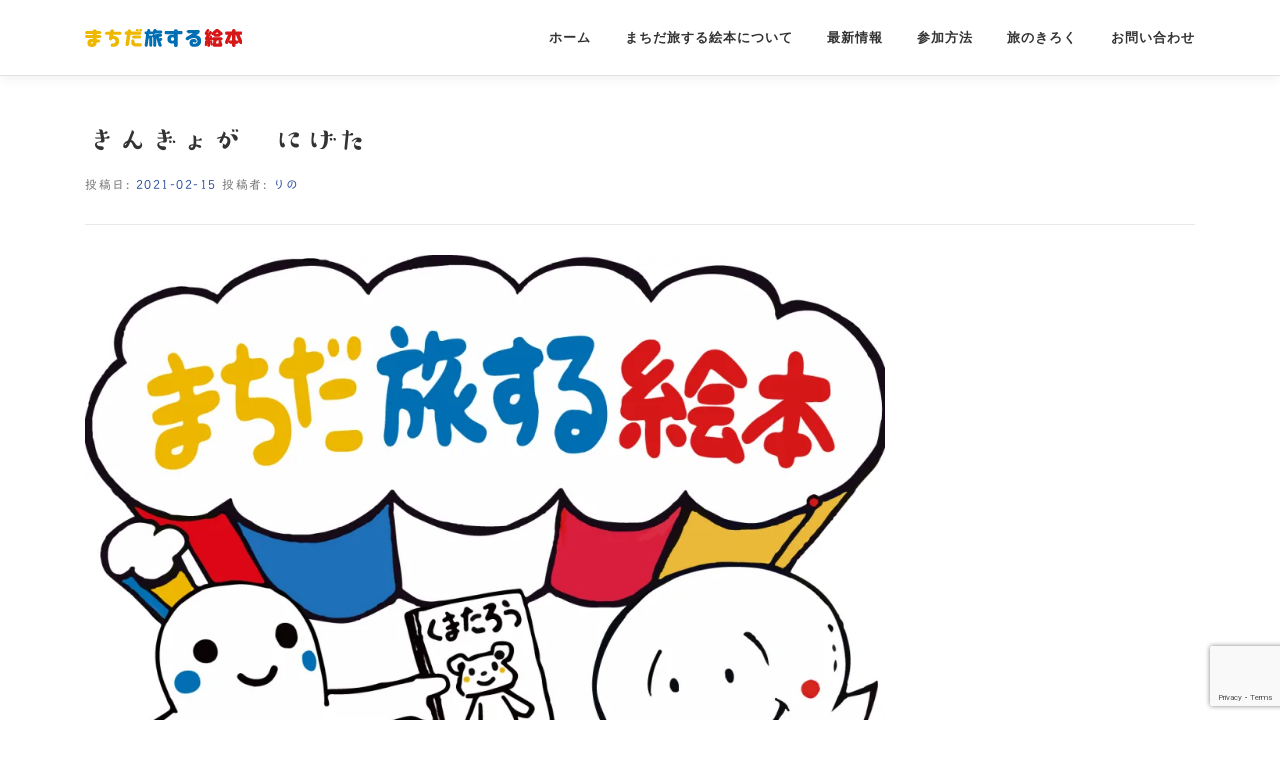

--- FILE ---
content_type: text/html; charset=UTF-8
request_url: https://www.machidaehon.com/travel-notes/3403
body_size: 42742
content:
<!DOCTYPE html>
<html lang="ja">
<head>
<meta charset="UTF-8">
<meta name="viewport" content="width=device-width, initial-scale=1">
<link rel="profile" href="http://gmpg.org/xfn/11">
<link media="all" href="https://www.machidaehon.com/wp-content/cache/autoptimize/css/autoptimize_dbdb72bd802edc400e7464f6a6989b98.css" rel="stylesheet"><link media="screen" href="https://www.machidaehon.com/wp-content/cache/autoptimize/css/autoptimize_00df71b5809d374b00ce03791ac8fac1.css" rel="stylesheet"><title>きんぎょが　にげた | まちだ旅する絵本</title>
<meta name='robots' content='max-image-preview:large' />
<!-- Jetpack Site Verification Tags -->
<meta name="google-site-verification" content="eSxW_76EFsc9aytUydUbsJdw3xUHc5B0VIMABCCqYec" />
<meta name="msvalidate.01" content="EF0CC3260751A81AFB305AAE3C274660" />
<meta name="yandex-verification" content="9892dd0421a18ae1" />
<link rel='dns-prefetch' href='//webfonts.sakura.ne.jp' />
<link rel='dns-prefetch' href='//www.google.com' />
<link rel='dns-prefetch' href='//stats.wp.com' />
<link rel="alternate" type="application/rss+xml" title="まちだ旅する絵本 &raquo; フィード" href="https://www.machidaehon.com/feed" />
<link rel="alternate" type="application/rss+xml" title="まちだ旅する絵本 &raquo; コメントフィード" href="https://www.machidaehon.com/comments/feed" />

<!-- SEO SIMPLE PACK 3.6.2 -->
<meta name="description" content="おもしろくて、かわいかった。">
<meta name="keywords" content="まちだ旅する絵本,町田,絵本,旅する絵本,地域コミュニティ">
<link rel="canonical" href="https://www.machidaehon.com/travel-notes/3403">
<meta property="og:locale" content="ja_JP">
<meta property="og:type" content="article">
<meta property="og:image" content="https://www.machidaehon.com/wp-content/uploads/2020/08/tabi-logo-1280x1257-1.png">
<meta property="og:title" content="きんぎょが　にげた | まちだ旅する絵本">
<meta property="og:description" content="おもしろくて、かわいかった。">
<meta property="og:url" content="https://www.machidaehon.com/travel-notes/3403">
<meta property="og:site_name" content="まちだ旅する絵本">
<meta name="twitter:card" content="summary">
<!-- / SEO SIMPLE PACK -->




<style id='jetpack-sharing-buttons-style-inline-css' type='text/css'>
.jetpack-sharing-buttons__services-list{display:flex;flex-direction:row;flex-wrap:wrap;gap:0;list-style-type:none;margin:5px;padding:0}.jetpack-sharing-buttons__services-list.has-small-icon-size{font-size:12px}.jetpack-sharing-buttons__services-list.has-normal-icon-size{font-size:16px}.jetpack-sharing-buttons__services-list.has-large-icon-size{font-size:24px}.jetpack-sharing-buttons__services-list.has-huge-icon-size{font-size:36px}@media print{.jetpack-sharing-buttons__services-list{display:none!important}}.editor-styles-wrapper .wp-block-jetpack-sharing-buttons{gap:0;padding-inline-start:0}ul.jetpack-sharing-buttons__services-list.has-background{padding:1.25em 2.375em}
</style>

<style id='classic-theme-styles-inline-css' type='text/css'>
/*! This file is auto-generated */
.wp-block-button__link{color:#fff;background-color:#32373c;border-radius:9999px;box-shadow:none;text-decoration:none;padding:calc(.667em + 2px) calc(1.333em + 2px);font-size:1.125em}.wp-block-file__button{background:#32373c;color:#fff;text-decoration:none}
</style>
<style id='global-styles-inline-css' type='text/css'>
:root{--wp--preset--aspect-ratio--square: 1;--wp--preset--aspect-ratio--4-3: 4/3;--wp--preset--aspect-ratio--3-4: 3/4;--wp--preset--aspect-ratio--3-2: 3/2;--wp--preset--aspect-ratio--2-3: 2/3;--wp--preset--aspect-ratio--16-9: 16/9;--wp--preset--aspect-ratio--9-16: 9/16;--wp--preset--color--black: #000000;--wp--preset--color--cyan-bluish-gray: #abb8c3;--wp--preset--color--white: #ffffff;--wp--preset--color--pale-pink: #f78da7;--wp--preset--color--vivid-red: #cf2e2e;--wp--preset--color--luminous-vivid-orange: #ff6900;--wp--preset--color--luminous-vivid-amber: #fcb900;--wp--preset--color--light-green-cyan: #7bdcb5;--wp--preset--color--vivid-green-cyan: #00d084;--wp--preset--color--pale-cyan-blue: #8ed1fc;--wp--preset--color--vivid-cyan-blue: #0693e3;--wp--preset--color--vivid-purple: #9b51e0;--wp--preset--gradient--vivid-cyan-blue-to-vivid-purple: linear-gradient(135deg,rgba(6,147,227,1) 0%,rgb(155,81,224) 100%);--wp--preset--gradient--light-green-cyan-to-vivid-green-cyan: linear-gradient(135deg,rgb(122,220,180) 0%,rgb(0,208,130) 100%);--wp--preset--gradient--luminous-vivid-amber-to-luminous-vivid-orange: linear-gradient(135deg,rgba(252,185,0,1) 0%,rgba(255,105,0,1) 100%);--wp--preset--gradient--luminous-vivid-orange-to-vivid-red: linear-gradient(135deg,rgba(255,105,0,1) 0%,rgb(207,46,46) 100%);--wp--preset--gradient--very-light-gray-to-cyan-bluish-gray: linear-gradient(135deg,rgb(238,238,238) 0%,rgb(169,184,195) 100%);--wp--preset--gradient--cool-to-warm-spectrum: linear-gradient(135deg,rgb(74,234,220) 0%,rgb(151,120,209) 20%,rgb(207,42,186) 40%,rgb(238,44,130) 60%,rgb(251,105,98) 80%,rgb(254,248,76) 100%);--wp--preset--gradient--blush-light-purple: linear-gradient(135deg,rgb(255,206,236) 0%,rgb(152,150,240) 100%);--wp--preset--gradient--blush-bordeaux: linear-gradient(135deg,rgb(254,205,165) 0%,rgb(254,45,45) 50%,rgb(107,0,62) 100%);--wp--preset--gradient--luminous-dusk: linear-gradient(135deg,rgb(255,203,112) 0%,rgb(199,81,192) 50%,rgb(65,88,208) 100%);--wp--preset--gradient--pale-ocean: linear-gradient(135deg,rgb(255,245,203) 0%,rgb(182,227,212) 50%,rgb(51,167,181) 100%);--wp--preset--gradient--electric-grass: linear-gradient(135deg,rgb(202,248,128) 0%,rgb(113,206,126) 100%);--wp--preset--gradient--midnight: linear-gradient(135deg,rgb(2,3,129) 0%,rgb(40,116,252) 100%);--wp--preset--font-size--small: 13px;--wp--preset--font-size--medium: 20px;--wp--preset--font-size--large: 36px;--wp--preset--font-size--x-large: 42px;--wp--preset--spacing--20: 0.44rem;--wp--preset--spacing--30: 0.67rem;--wp--preset--spacing--40: 1rem;--wp--preset--spacing--50: 1.5rem;--wp--preset--spacing--60: 2.25rem;--wp--preset--spacing--70: 3.38rem;--wp--preset--spacing--80: 5.06rem;--wp--preset--shadow--natural: 6px 6px 9px rgba(0, 0, 0, 0.2);--wp--preset--shadow--deep: 12px 12px 50px rgba(0, 0, 0, 0.4);--wp--preset--shadow--sharp: 6px 6px 0px rgba(0, 0, 0, 0.2);--wp--preset--shadow--outlined: 6px 6px 0px -3px rgba(255, 255, 255, 1), 6px 6px rgba(0, 0, 0, 1);--wp--preset--shadow--crisp: 6px 6px 0px rgba(0, 0, 0, 1);}:where(.is-layout-flex){gap: 0.5em;}:where(.is-layout-grid){gap: 0.5em;}body .is-layout-flex{display: flex;}.is-layout-flex{flex-wrap: wrap;align-items: center;}.is-layout-flex > :is(*, div){margin: 0;}body .is-layout-grid{display: grid;}.is-layout-grid > :is(*, div){margin: 0;}:where(.wp-block-columns.is-layout-flex){gap: 2em;}:where(.wp-block-columns.is-layout-grid){gap: 2em;}:where(.wp-block-post-template.is-layout-flex){gap: 1.25em;}:where(.wp-block-post-template.is-layout-grid){gap: 1.25em;}.has-black-color{color: var(--wp--preset--color--black) !important;}.has-cyan-bluish-gray-color{color: var(--wp--preset--color--cyan-bluish-gray) !important;}.has-white-color{color: var(--wp--preset--color--white) !important;}.has-pale-pink-color{color: var(--wp--preset--color--pale-pink) !important;}.has-vivid-red-color{color: var(--wp--preset--color--vivid-red) !important;}.has-luminous-vivid-orange-color{color: var(--wp--preset--color--luminous-vivid-orange) !important;}.has-luminous-vivid-amber-color{color: var(--wp--preset--color--luminous-vivid-amber) !important;}.has-light-green-cyan-color{color: var(--wp--preset--color--light-green-cyan) !important;}.has-vivid-green-cyan-color{color: var(--wp--preset--color--vivid-green-cyan) !important;}.has-pale-cyan-blue-color{color: var(--wp--preset--color--pale-cyan-blue) !important;}.has-vivid-cyan-blue-color{color: var(--wp--preset--color--vivid-cyan-blue) !important;}.has-vivid-purple-color{color: var(--wp--preset--color--vivid-purple) !important;}.has-black-background-color{background-color: var(--wp--preset--color--black) !important;}.has-cyan-bluish-gray-background-color{background-color: var(--wp--preset--color--cyan-bluish-gray) !important;}.has-white-background-color{background-color: var(--wp--preset--color--white) !important;}.has-pale-pink-background-color{background-color: var(--wp--preset--color--pale-pink) !important;}.has-vivid-red-background-color{background-color: var(--wp--preset--color--vivid-red) !important;}.has-luminous-vivid-orange-background-color{background-color: var(--wp--preset--color--luminous-vivid-orange) !important;}.has-luminous-vivid-amber-background-color{background-color: var(--wp--preset--color--luminous-vivid-amber) !important;}.has-light-green-cyan-background-color{background-color: var(--wp--preset--color--light-green-cyan) !important;}.has-vivid-green-cyan-background-color{background-color: var(--wp--preset--color--vivid-green-cyan) !important;}.has-pale-cyan-blue-background-color{background-color: var(--wp--preset--color--pale-cyan-blue) !important;}.has-vivid-cyan-blue-background-color{background-color: var(--wp--preset--color--vivid-cyan-blue) !important;}.has-vivid-purple-background-color{background-color: var(--wp--preset--color--vivid-purple) !important;}.has-black-border-color{border-color: var(--wp--preset--color--black) !important;}.has-cyan-bluish-gray-border-color{border-color: var(--wp--preset--color--cyan-bluish-gray) !important;}.has-white-border-color{border-color: var(--wp--preset--color--white) !important;}.has-pale-pink-border-color{border-color: var(--wp--preset--color--pale-pink) !important;}.has-vivid-red-border-color{border-color: var(--wp--preset--color--vivid-red) !important;}.has-luminous-vivid-orange-border-color{border-color: var(--wp--preset--color--luminous-vivid-orange) !important;}.has-luminous-vivid-amber-border-color{border-color: var(--wp--preset--color--luminous-vivid-amber) !important;}.has-light-green-cyan-border-color{border-color: var(--wp--preset--color--light-green-cyan) !important;}.has-vivid-green-cyan-border-color{border-color: var(--wp--preset--color--vivid-green-cyan) !important;}.has-pale-cyan-blue-border-color{border-color: var(--wp--preset--color--pale-cyan-blue) !important;}.has-vivid-cyan-blue-border-color{border-color: var(--wp--preset--color--vivid-cyan-blue) !important;}.has-vivid-purple-border-color{border-color: var(--wp--preset--color--vivid-purple) !important;}.has-vivid-cyan-blue-to-vivid-purple-gradient-background{background: var(--wp--preset--gradient--vivid-cyan-blue-to-vivid-purple) !important;}.has-light-green-cyan-to-vivid-green-cyan-gradient-background{background: var(--wp--preset--gradient--light-green-cyan-to-vivid-green-cyan) !important;}.has-luminous-vivid-amber-to-luminous-vivid-orange-gradient-background{background: var(--wp--preset--gradient--luminous-vivid-amber-to-luminous-vivid-orange) !important;}.has-luminous-vivid-orange-to-vivid-red-gradient-background{background: var(--wp--preset--gradient--luminous-vivid-orange-to-vivid-red) !important;}.has-very-light-gray-to-cyan-bluish-gray-gradient-background{background: var(--wp--preset--gradient--very-light-gray-to-cyan-bluish-gray) !important;}.has-cool-to-warm-spectrum-gradient-background{background: var(--wp--preset--gradient--cool-to-warm-spectrum) !important;}.has-blush-light-purple-gradient-background{background: var(--wp--preset--gradient--blush-light-purple) !important;}.has-blush-bordeaux-gradient-background{background: var(--wp--preset--gradient--blush-bordeaux) !important;}.has-luminous-dusk-gradient-background{background: var(--wp--preset--gradient--luminous-dusk) !important;}.has-pale-ocean-gradient-background{background: var(--wp--preset--gradient--pale-ocean) !important;}.has-electric-grass-gradient-background{background: var(--wp--preset--gradient--electric-grass) !important;}.has-midnight-gradient-background{background: var(--wp--preset--gradient--midnight) !important;}.has-small-font-size{font-size: var(--wp--preset--font-size--small) !important;}.has-medium-font-size{font-size: var(--wp--preset--font-size--medium) !important;}.has-large-font-size{font-size: var(--wp--preset--font-size--large) !important;}.has-x-large-font-size{font-size: var(--wp--preset--font-size--x-large) !important;}
:where(.wp-block-post-template.is-layout-flex){gap: 1.25em;}:where(.wp-block-post-template.is-layout-grid){gap: 1.25em;}
:where(.wp-block-columns.is-layout-flex){gap: 2em;}:where(.wp-block-columns.is-layout-grid){gap: 2em;}
:root :where(.wp-block-pullquote){font-size: 1.5em;line-height: 1.6;}
</style>







<style id='onepress-style-inline-css' type='text/css'>
#main .video-section section.hero-slideshow-wrapper{background:transparent}.hero-slideshow-wrapper:after{position:absolute;top:0px;left:0px;width:100%;height:100%;background-color:rgba(51,204,255,1);display:block;content:""}.body-desktop .parallax-hero .hero-slideshow-wrapper:after{display:none!important}#parallax-hero>.parallax-bg::before{background-color:rgba(51,204,255,1);opacity:1}.body-desktop .parallax-hero .hero-slideshow-wrapper:after{display:none!important}a,.screen-reader-text:hover,.screen-reader-text:active,.screen-reader-text:focus,.header-social a,.onepress-menu a:hover,.onepress-menu ul li a:hover,.onepress-menu li.onepress-current-item>a,.onepress-menu ul li.current-menu-item>a,.onepress-menu>li a.menu-actived,.onepress-menu.onepress-menu-mobile li.onepress-current-item>a,.site-footer a,.site-footer .footer-social a:hover,.site-footer .btt a:hover,.highlight,#comments .comment .comment-wrapper .comment-meta .comment-time:hover,#comments .comment .comment-wrapper .comment-meta .comment-reply-link:hover,#comments .comment .comment-wrapper .comment-meta .comment-edit-link:hover,.btn-theme-primary-outline,.sidebar .widget a:hover,.section-services .service-item .service-image i,.counter_item .counter__number,.team-member .member-thumb .member-profile a:hover,.icon-background-default{color:#25489c}input[type="reset"],input[type="submit"],input[type="submit"],input[type="reset"]:hover,input[type="submit"]:hover,input[type="submit"]:hover .nav-links a:hover,.btn-theme-primary,.btn-theme-primary-outline:hover,.section-testimonials .card-theme-primary,.woocommerce #respond input#submit,.woocommerce a.button,.woocommerce button.button,.woocommerce input.button,.woocommerce button.button.alt,.pirate-forms-submit-button,.pirate-forms-submit-button:hover,input[type="reset"],input[type="submit"],input[type="submit"],.pirate-forms-submit-button,.contact-form div.wpforms-container-full .wpforms-form .wpforms-submit,.contact-form div.wpforms-container-full .wpforms-form .wpforms-submit:hover,.nav-links a:hover,.nav-links a.current,.nav-links .page-numbers:hover,.nav-links .page-numbers.current{background:#25489c}.btn-theme-primary-outline,.btn-theme-primary-outline:hover,.pricing__item:hover,.section-testimonials .card-theme-primary,.entry-content blockquote{border-color:#25489c}.feature-item:hover .icon-background-default{color:#e5e400}.page-header:not(.page--cover){text-align:center}#footer-widgets{}.gallery-carousel .g-item{padding:0px 10px}.gallery-carousel{margin-left:-10px;margin-right:-10px}.gallery-grid .g-item,.gallery-masonry .g-item .inner{padding:10px}.gallery-grid,.gallery-masonry{margin:-10px}
</style>



<script type="text/javascript" src="https://www.machidaehon.com/wp-includes/js/dist/vendor/react.min.js?ver=18.3.1" id="react-js"></script>
<script type="text/javascript" src="https://www.machidaehon.com/wp-includes/js/dist/vendor/react-dom.min.js?ver=18.3.1" id="react-dom-js"></script>
<script type="text/javascript" src="https://www.machidaehon.com/wp-includes/js/dist/vendor/react-jsx-runtime.min.js?ver=18.3.1" id="react-jsx-runtime-js"></script>
<script type="text/javascript" src="https://www.machidaehon.com/wp-includes/js/dist/dom-ready.min.js?ver=f77871ff7694fffea381" id="wp-dom-ready-js"></script>
<script type="text/javascript" src="https://www.machidaehon.com/wp-includes/js/dist/hooks.min.js?ver=2810c76e705dd1a53b18" id="wp-hooks-js"></script>
<script type="text/javascript" src="https://www.machidaehon.com/wp-includes/js/dist/i18n.min.js?ver=5e580eb46a90c2b997e6" id="wp-i18n-js"></script>
<script defer id="wp-i18n-js-after" src="[data-uri]"></script>
<script defer id="wp-a11y-js-translations" src="[data-uri]"></script>
<script type="text/javascript" src="https://www.machidaehon.com/wp-includes/js/dist/a11y.min.js?ver=d90eebea464f6c09bfd5" id="wp-a11y-js"></script>
<script type="text/javascript" src="https://www.machidaehon.com/wp-includes/js/dist/url.min.js?ver=36ae0e4dd9043bb8749b" id="wp-url-js"></script>
<script defer id="wp-api-fetch-js-translations" src="[data-uri]"></script>
<script type="text/javascript" src="https://www.machidaehon.com/wp-includes/js/dist/api-fetch.min.js?ver=4c185334c5ec26e149cc" id="wp-api-fetch-js"></script>
<script defer id="wp-api-fetch-js-after" src="[data-uri]"></script>
<script type="text/javascript" src="https://www.machidaehon.com/wp-includes/js/dist/blob.min.js?ver=9113eed771d446f4a556" id="wp-blob-js"></script>
<script type="text/javascript" src="https://www.machidaehon.com/wp-includes/js/dist/autop.min.js?ver=9fb50649848277dd318d" id="wp-autop-js"></script>
<script type="text/javascript" src="https://www.machidaehon.com/wp-includes/js/dist/block-serialization-default-parser.min.js?ver=14d44daebf663d05d330" id="wp-block-serialization-default-parser-js"></script>
<script type="text/javascript" src="https://www.machidaehon.com/wp-includes/js/dist/deprecated.min.js?ver=e1f84915c5e8ae38964c" id="wp-deprecated-js"></script>
<script type="text/javascript" src="https://www.machidaehon.com/wp-includes/js/dist/dom.min.js?ver=4ecffbffba91b10c5c7a" id="wp-dom-js"></script>
<script type="text/javascript" src="https://www.machidaehon.com/wp-includes/js/dist/escape-html.min.js?ver=6561a406d2d232a6fbd2" id="wp-escape-html-js"></script>
<script type="text/javascript" src="https://www.machidaehon.com/wp-includes/js/dist/element.min.js?ver=cb762d190aebbec25b27" id="wp-element-js"></script>
<script type="text/javascript" src="https://www.machidaehon.com/wp-includes/js/dist/is-shallow-equal.min.js?ver=e0f9f1d78d83f5196979" id="wp-is-shallow-equal-js"></script>
<script defer id="wp-keycodes-js-translations" src="[data-uri]"></script>
<script type="text/javascript" src="https://www.machidaehon.com/wp-includes/js/dist/keycodes.min.js?ver=034ff647a54b018581d3" id="wp-keycodes-js"></script>
<script type="text/javascript" src="https://www.machidaehon.com/wp-includes/js/dist/priority-queue.min.js?ver=9c21c957c7e50ffdbf48" id="wp-priority-queue-js"></script>
<script type="text/javascript" src="https://www.machidaehon.com/wp-includes/js/dist/compose.min.js?ver=b8d54449305350b51869" id="wp-compose-js"></script>
<script type="text/javascript" src="https://www.machidaehon.com/wp-includes/js/dist/private-apis.min.js?ver=17a2e640b653d742da6e" id="wp-private-apis-js"></script>
<script type="text/javascript" src="https://www.machidaehon.com/wp-includes/js/dist/redux-routine.min.js?ver=a0a172871afaeb261566" id="wp-redux-routine-js"></script>
<script type="text/javascript" src="https://www.machidaehon.com/wp-includes/js/dist/data.min.js?ver=7c62e39de0308c73d50c" id="wp-data-js"></script>
<script defer id="wp-data-js-after" src="[data-uri]"></script>
<script type="text/javascript" src="https://www.machidaehon.com/wp-includes/js/dist/html-entities.min.js?ver=2cd3358363e0675638fb" id="wp-html-entities-js"></script>
<script defer id="wp-rich-text-js-translations" src="[data-uri]"></script>
<script type="text/javascript" src="https://www.machidaehon.com/wp-includes/js/dist/rich-text.min.js?ver=4021b9e4e9ef4d3cd868" id="wp-rich-text-js"></script>
<script type="text/javascript" src="https://www.machidaehon.com/wp-includes/js/dist/shortcode.min.js?ver=b7747eee0efafd2f0c3b" id="wp-shortcode-js"></script>
<script defer id="wp-blocks-js-translations" src="[data-uri]"></script>
<script type="text/javascript" src="https://www.machidaehon.com/wp-includes/js/dist/blocks.min.js?ver=0d232d232463200f5cfd" id="wp-blocks-js"></script>
<script type="text/javascript" src="https://www.machidaehon.com/wp-includes/js/dist/vendor/moment.min.js?ver=2.29.4" id="moment-js"></script>
<script defer id="moment-js-after" src="[data-uri]"></script>
<script type="text/javascript" src="https://www.machidaehon.com/wp-includes/js/dist/date.min.js?ver=aaca6387d1cf924acc51" id="wp-date-js"></script>
<script defer id="wp-date-js-after" src="[data-uri]"></script>
<script type="text/javascript" src="https://www.machidaehon.com/wp-includes/js/dist/primitives.min.js?ver=aef2543ab60c8c9bb609" id="wp-primitives-js"></script>
<script type="text/javascript" src="https://www.machidaehon.com/wp-includes/js/dist/warning.min.js?ver=ed7c8b0940914f4fe44b" id="wp-warning-js"></script>
<script defer id="wp-components-js-translations" src="[data-uri]"></script>
<script type="text/javascript" src="https://www.machidaehon.com/wp-includes/js/dist/components.min.js?ver=36b97398bf090476214e" id="wp-components-js"></script>
<script type="text/javascript" src="https://www.machidaehon.com/wp-includes/js/dist/keyboard-shortcuts.min.js?ver=32686e58e84193ce808b" id="wp-keyboard-shortcuts-js"></script>
<script defer id="wp-commands-js-translations" src="[data-uri]"></script>
<script type="text/javascript" src="https://www.machidaehon.com/wp-includes/js/dist/commands.min.js?ver=73d702f6367f60b06d89" id="wp-commands-js"></script>
<script type="text/javascript" src="https://www.machidaehon.com/wp-includes/js/dist/notices.min.js?ver=673a68a7ac2f556ed50b" id="wp-notices-js"></script>
<script type="text/javascript" src="https://www.machidaehon.com/wp-includes/js/dist/preferences-persistence.min.js?ver=9307a8c9e3254140a223" id="wp-preferences-persistence-js"></script>
<script defer id="wp-preferences-js-translations" src="[data-uri]"></script>
<script type="text/javascript" src="https://www.machidaehon.com/wp-includes/js/dist/preferences.min.js?ver=e7b06b8f8bdd714600e9" id="wp-preferences-js"></script>
<script defer id="wp-preferences-js-after" src="[data-uri]"></script>
<script type="text/javascript" src="https://www.machidaehon.com/wp-includes/js/dist/style-engine.min.js?ver=86ba6721a03e5b921dfe" id="wp-style-engine-js"></script>
<script type="text/javascript" src="https://www.machidaehon.com/wp-includes/js/dist/token-list.min.js?ver=05f8a6df6258f0081718" id="wp-token-list-js"></script>
<script type="text/javascript" src="https://www.machidaehon.com/wp-includes/js/dist/wordcount.min.js?ver=55d8c2bf3dc99e7ea5ec" id="wp-wordcount-js"></script>
<script defer id="wp-block-editor-js-translations" src="[data-uri]"></script>
<script type="text/javascript" src="https://www.machidaehon.com/wp-includes/js/dist/block-editor.min.js?ver=7ab6a9fdca1a0386ea66" id="wp-block-editor-js"></script>
<script defer id="wp-server-side-render-js-translations" src="[data-uri]"></script>
<script type="text/javascript" src="https://www.machidaehon.com/wp-includes/js/dist/server-side-render.min.js?ver=1e0f25c205ebeb30bcd2" id="wp-server-side-render-js"></script>
<script defer type="text/javascript" src="https://www.machidaehon.com/wp-content/cache/autoptimize/js/autoptimize_single_664c95896390f6e1868de094bf2de77d.js?ver=6.6.4" id="lcg-gutenberg-js-js"></script>
<script type="text/javascript" src="https://www.machidaehon.com/wp-includes/js/jquery/jquery.min.js?ver=3.7.1" id="jquery-core-js"></script>
<script defer type="text/javascript" src="https://www.machidaehon.com/wp-includes/js/jquery/jquery-migrate.min.js?ver=3.4.1" id="jquery-migrate-js"></script>
<script defer type="text/javascript" src="//webfonts.sakura.ne.jp/js/sakurav3.js?fadein=0&amp;ver=3.1.4" id="typesquare_std-js"></script>
<script defer type="text/javascript" src="https://www.google.com/recaptcha/api.js?render=6Lcr7MgUAAAAAPSVj1Yei1OoejL952KOLy0jHzlM" id="usp_recaptcha-js"></script>
<script defer type="text/javascript" src="https://www.machidaehon.com/wp-content/cache/autoptimize/js/autoptimize_single_cee4b9c27729851c088c85bd60be800e.js?ver=20260113" id="usp_cookie-js"></script>
<script defer type="text/javascript" src="https://www.machidaehon.com/wp-content/plugins/user-submitted-posts/resources/jquery.parsley.min.js?ver=20260113" id="usp_parsley-js"></script>
<script defer id="usp_core-js-before" src="[data-uri]"></script>
<script defer type="text/javascript" src="https://www.machidaehon.com/wp-content/cache/autoptimize/js/autoptimize_single_120c2e64991d329d80863dab8fff2fa7.js?ver=20260113" id="usp_core-js"></script>
<link rel="https://api.w.org/" href="https://www.machidaehon.com/wp-json/" /><link rel="alternate" title="JSON" type="application/json" href="https://www.machidaehon.com/wp-json/wp/v2/posts/3403" /><link rel="EditURI" type="application/rsd+xml" title="RSD" href="https://www.machidaehon.com/xmlrpc.php?rsd" />
<meta name="generator" content="WordPress 6.6.4" />
<link rel='shortlink' href='https://www.machidaehon.com/?p=3403' />
<link rel="alternate" title="oEmbed (JSON)" type="application/json+oembed" href="https://www.machidaehon.com/wp-json/oembed/1.0/embed?url=https%3A%2F%2Fwww.machidaehon.com%2Ftravel-notes%2F3403" />
<link rel="alternate" title="oEmbed (XML)" type="text/xml+oembed" href="https://www.machidaehon.com/wp-json/oembed/1.0/embed?url=https%3A%2F%2Fwww.machidaehon.com%2Ftravel-notes%2F3403&#038;format=xml" />
<style type="text/css">.liquid-speech-balloon-00 .liquid-speech-balloon-avatar::after { content: "chie"; } .liquid-speech-balloon-01 .liquid-speech-balloon-avatar::after { content: "yuka"; } </style>
<style type='text/css'>
h1,h2,h3,h1:lang(ja),h2:lang(ja),h3:lang(ja),.entry-title:lang(ja){ font-family: "すずむし";}h4,h5,h6,h4:lang(ja),h5:lang(ja),h6:lang(ja),div.entry-meta span:lang(ja),footer.entry-footer span:lang(ja){ font-family: "トーキング";}.hentry,.entry-content p,.post-inner.entry-content p,#comments div:lang(ja){ font-family: "ナウ-GM";}strong,b,#comments .comment-author .fn:lang(ja){ font-family: "ナウ-GM";}</style>
	<style>img#wpstats{display:none}</style>
		<link rel="icon" href="https://www.machidaehon.com/wp-content/uploads/2020/07/cropped-512_512_machida_ehon-1-32x32.jpg" sizes="32x32" />
<link rel="icon" href="https://www.machidaehon.com/wp-content/uploads/2020/07/cropped-512_512_machida_ehon-1-192x192.jpg" sizes="192x192" />
<link rel="apple-touch-icon" href="https://www.machidaehon.com/wp-content/uploads/2020/07/cropped-512_512_machida_ehon-1-180x180.jpg" />
<meta name="msapplication-TileImage" content="https://www.machidaehon.com/wp-content/uploads/2020/07/cropped-512_512_machida_ehon-1-270x270.jpg" />
		<style type="text/css" id="wp-custom-css">
			.hero-text1 {
	color: #4B84C1;
	text-shadow:1px 1px 0 #FFF, -1px -1px 0 #FFF,
              -1px 1px 0 #FFF, 1px -1px 0 #FFF,
              0px 1px 0 #FFF,  0-1px 0 #FFF,
              -1px 0 0 #FFF, 1px 0 0 #FFF;
	font-weight: bolder;
}		</style>
		</head>

<body class="post-template-default single single-post postid-3403 single-format-standard wp-custom-logo group-blog">
<div id="page" class="hfeed site">
	<a class="skip-link screen-reader-text" href="#content">コンテンツへスキップ</a>
	<div id="header-section" class="h-on-top no-transparent">		<header id="masthead" class="site-header header-contained is-sticky no-scroll no-t h-on-top" role="banner">
			<div class="container">
				<div class="site-branding">
				<div class="site-brand-inner has-logo-img no-desc"><div class="site-logo-div"><a href="https://www.machidaehon.com/" class="custom-logo-link  no-t-logo" rel="home" itemprop="url"><noscript><img width="157" height="18" src="https://www.machidaehon.com/wp-content/uploads/2020/08/tabi-2.png" class="custom-logo" alt="まちだ旅する絵本" itemprop="logo" decoding="async" srcset="https://www.machidaehon.com/wp-content/uploads/2020/08/tabi-2.png 157w, https://www.machidaehon.com/wp-content/uploads/2020/08/tabi-2-150x18.png 150w" sizes="(max-width: 157px) 100vw, 157px" /></noscript><img width="157" height="18" src='data:image/svg+xml,%3Csvg%20xmlns=%22http://www.w3.org/2000/svg%22%20viewBox=%220%200%20157%2018%22%3E%3C/svg%3E' data-src="https://www.machidaehon.com/wp-content/uploads/2020/08/tabi-2.png" class="lazyload custom-logo" alt="まちだ旅する絵本" itemprop="logo" decoding="async" data-srcset="https://www.machidaehon.com/wp-content/uploads/2020/08/tabi-2.png 157w, https://www.machidaehon.com/wp-content/uploads/2020/08/tabi-2-150x18.png 150w" data-sizes="(max-width: 157px) 100vw, 157px" /></a></div></div>				</div>
				<div class="header-right-wrapper">
					<a href="#0" id="nav-toggle">メニュー<span></span></a>
					<nav id="site-navigation" class="main-navigation" role="navigation">
						<ul class="onepress-menu">
							<li id="menu-item-1963" class="menu-item menu-item-type-custom menu-item-object-custom menu-item-1963"><a href="/">ホーム</a></li>
<li id="menu-item-1607" class="menu-item menu-item-type-custom menu-item-object-custom menu-item-has-children menu-item-1607"><a href="#">まちだ旅する絵本について</a>
<ul class="sub-menu">
	<li id="menu-item-1457" class="menu-item menu-item-type-post_type menu-item-object-page menu-item-1457"><a href="https://www.machidaehon.com/about">まちだ旅する絵本とは</a></li>
	<li id="menu-item-1606" class="menu-item menu-item-type-post_type menu-item-object-page menu-item-1606"><a href="https://www.machidaehon.com/logo-4">オリジナルロゴ＆作家紹介</a></li>
	<li id="menu-item-1612" class="menu-item menu-item-type-post_type menu-item-object-page menu-item-1612"><a href="https://www.machidaehon.com/support">応援隊募集</a></li>
	<li id="menu-item-3335" class="menu-item menu-item-type-post_type menu-item-object-page menu-item-3335"><a href="https://www.machidaehon.com/member">実行委員</a></li>
</ul>
</li>
<li id="menu-item-1546" class="menu-item menu-item-type-custom menu-item-object-custom menu-item-home menu-item-has-children menu-item-1546"><a href="https://www.machidaehon.com/#infomation">最新情報</a>
<ul class="sub-menu">
	<li id="menu-item-1480" class="menu-item menu-item-type-taxonomy menu-item-object-category menu-item-1480"><a href="https://www.machidaehon.com/category/news">お知らせ</a></li>
	<li id="menu-item-1479" class="menu-item menu-item-type-taxonomy menu-item-object-category menu-item-1479"><a href="https://www.machidaehon.com/category/event">イベント</a></li>
	<li id="menu-item-2032" class="menu-item menu-item-type-taxonomy menu-item-object-category menu-item-2032"><a href="https://www.machidaehon.com/category/column">コラム</a></li>
</ul>
</li>
<li id="menu-item-1631" class="menu-item menu-item-type-post_type menu-item-object-page menu-item-1631"><a href="https://www.machidaehon.com/join">参加方法</a></li>
<li id="menu-item-1867" class="menu-item menu-item-type-post_type menu-item-object-page menu-item-1867"><a href="https://www.machidaehon.com/travel-record">旅のきろく</a></li>
<li id="menu-item-509" class="menu-item menu-item-type-custom menu-item-object-custom menu-item-home menu-item-509"><a href="https://www.machidaehon.com/#contact">お問い合わせ</a></li>
						</ul>
					</nav>
					<!-- #site-navigation -->
				</div>
			</div>
		</header><!-- #masthead -->
		</div>
	<div id="content" class="site-content">

		
		<div id="content-inside" class="container no-sidebar">
			<div id="primary" class="content-area">
				<main id="main" class="site-main" role="main">

				
					<article id="post-3403" class="post-3403 post type-post status-publish format-standard has-post-thumbnail hentry category-travel-notes">
	<header class="entry-header">
		<h1 class="entry-title">きんぎょが　にげた</h1>        		<div class="entry-meta">
			<span class="posted-on">投稿日: <a href="https://www.machidaehon.com/travel-notes/3403" rel="bookmark"><time class="entry-date published" datetime="2021-02-15T10:16:33+09:00">2021-02-15</time><time class="updated hide" datetime="2021-02-15T10:16:37+09:00">2021-02-15</time></a></span><span class="byline"> 投稿者: <span class="author vcard"><a  rel="author" class="url fn n" href="https://www.machidaehon.com/author/traveler">りの</a></span></span>		</div><!-- .entry-meta -->
        	</header><!-- .entry-header -->

            <div class="entry-thumbnail">
            <img width="800" height="800" src="https://www.machidaehon.com/wp-content/uploads/2020/08/tabi-logo-1280x1257-1-1024x1024.png" class="attachment-large size-large wp-post-image" alt="" decoding="async" fetchpriority="high" srcset="https://www.machidaehon.com/wp-content/uploads/2020/08/tabi-logo-1280x1257-1-1024x1024.png 1024w, https://www.machidaehon.com/wp-content/uploads/2020/08/tabi-logo-1280x1257-1-300x300.png 300w, https://www.machidaehon.com/wp-content/uploads/2020/08/tabi-logo-1280x1257-1-150x150.png 150w, https://www.machidaehon.com/wp-content/uploads/2020/08/tabi-logo-1280x1257-1-768x768.png 768w" sizes="(max-width: 800px) 100vw, 800px" />        </div><!-- .entry-footer -->
    
	<div class="entry-content">
		<p>おもしろくて、かわいかった。</p>
			</div><!-- .entry-content -->
    
    <footer class="entry-footer"><span class="cat-links">カテゴリー: <a href="https://www.machidaehon.com/category/travel-notes" rel="category tag">旅のきろく</a></span></footer><!-- .entry-footer -->
    </article><!-- #post-## -->


					
				
				</main><!-- #main -->
			</div><!-- #primary -->

            
		</div><!--#content-inside -->
	</div><!-- #content -->

	<footer id="colophon" class="site-footer" role="contentinfo">
					<div id="footer-widgets" class="footer-widgets section-padding ">
				<div class="container">
					<div class="row">
														<div id="footer-1" class="col-md-6 col-sm-12 footer-column widget-area sidebar" role="complementary">
									<aside id="media_image-2" class="footer-widget widget widget_media_image"><noscript><img width="150" height="150" src="https://www.machidaehon.com/wp-content/uploads/2020/07/512_512_machida_ehon-150x150.jpg" class="image wp-image-1593  attachment-thumbnail size-thumbnail" alt="" style="max-width: 100%; height: auto;" decoding="async" srcset="https://www.machidaehon.com/wp-content/uploads/2020/07/512_512_machida_ehon-150x150.jpg 150w, https://www.machidaehon.com/wp-content/uploads/2020/07/512_512_machida_ehon-300x300.jpg 300w, https://www.machidaehon.com/wp-content/uploads/2020/07/512_512_machida_ehon.jpg 512w" sizes="(max-width: 150px) 100vw, 150px" /></noscript><img width="150" height="150" src='data:image/svg+xml,%3Csvg%20xmlns=%22http://www.w3.org/2000/svg%22%20viewBox=%220%200%20150%20150%22%3E%3C/svg%3E' data-src="https://www.machidaehon.com/wp-content/uploads/2020/07/512_512_machida_ehon-150x150.jpg" class="lazyload image wp-image-1593  attachment-thumbnail size-thumbnail" alt="" style="max-width: 100%; height: auto;" decoding="async" data-srcset="https://www.machidaehon.com/wp-content/uploads/2020/07/512_512_machida_ehon-150x150.jpg 150w, https://www.machidaehon.com/wp-content/uploads/2020/07/512_512_machida_ehon-300x300.jpg 300w, https://www.machidaehon.com/wp-content/uploads/2020/07/512_512_machida_ehon.jpg 512w" data-sizes="(max-width: 150px) 100vw, 150px" /></aside><aside id="text-3" class="footer-widget widget widget_text">			<div class="textwidget"><p>受けとる「よろこび」、届ける「たのしみ」<br />
まちだ旅する絵本は、あなたの想いを乗せて、1冊の絵本が人から人へと1年かけて旅をします。</p>
</div>
		</aside>								</div>
																<div id="footer-2" class="col-md-6 col-sm-12 footer-column widget-area sidebar" role="complementary">
									<aside id="shortcode-widget-5" class="footer-widget widget shortcode_widget"><h2 class="widget-title">協賛</h2>						<div class="textwidget">
		<style>
			#wpls-logo-showcase-slider-1 .wpls-fix-box,
			#wpls-logo-showcase-slider-1 .wpls-fix-box img.wp-post-image{max-height:50px; }
		</style>

		<div class="wpls-wrap wpls-logo-showcase-slider-wrp wpls-logo-clearfix wpls-design-1 " data-conf="{&quot;slides_column&quot;:3,&quot;slides_scroll&quot;:1,&quot;dots&quot;:&quot;false&quot;,&quot;arrows&quot;:&quot;false&quot;,&quot;autoplay&quot;:&quot;true&quot;,&quot;autoplay_interval&quot;:3000,&quot;loop&quot;:&quot;true&quot;,&quot;rtl&quot;:&quot;false&quot;,&quot;speed&quot;:800,&quot;center_mode&quot;:&quot;false&quot;,&quot;lazyload&quot;:&quot;&quot;}">
			<div class="wpls-logo-showcase logo_showcase wpls-logo-slider  sliderimage_hide_border wpls-dots-false" id="wpls-logo-showcase-slider-1" >
				<div class="wpls-logo-cnt">
	<div class="wpls-fix-box">
				<a href="https://store-tsutaya.tsite.jp/storelocator/detail/2812.html" target="_blank">
			<noscript><img class="wp-post-image"  src="https://www.machidaehon.com/wp-content/uploads/2020/08/K1.tsutaya.jpg" alt="TSUTAYA 町田木曽店／西友町田店" /></noscript><img class="lazyload wp-post-image"  src='data:image/svg+xml,%3Csvg%20xmlns=%22http://www.w3.org/2000/svg%22%20viewBox=%220%200%20210%20140%22%3E%3C/svg%3E' data-src="https://www.machidaehon.com/wp-content/uploads/2020/08/K1.tsutaya.jpg" alt="TSUTAYA 町田木曽店／西友町田店" />
		</a>
			</div>
	</div><div class="wpls-logo-cnt">
	<div class="wpls-fix-box">
				<a href="http://www.hisamido.co.jp/" target="_blank">
			<noscript><img class="wp-post-image"  src="https://www.machidaehon.com/wp-content/uploads/2020/08/hisamido-1.png" alt="久美堂" /></noscript><img class="lazyload wp-post-image"  src='data:image/svg+xml,%3Csvg%20xmlns=%22http://www.w3.org/2000/svg%22%20viewBox=%220%200%20210%20140%22%3E%3C/svg%3E' data-src="https://www.machidaehon.com/wp-content/uploads/2020/08/hisamido-1.png" alt="久美堂" />
		</a>
			</div>
	</div><div class="wpls-logo-cnt">
	<div class="wpls-fix-box">
				<a href="https://mura.5star.school/" target="_blank">
			<noscript><img class="wp-post-image"  src="https://www.machidaehon.com/wp-content/uploads/2021/02/kodomo_mura.jpg" alt="" /></noscript><img class="lazyload wp-post-image"  src='data:image/svg+xml,%3Csvg%20xmlns=%22http://www.w3.org/2000/svg%22%20viewBox=%220%200%20210%20140%22%3E%3C/svg%3E' data-src="https://www.machidaehon.com/wp-content/uploads/2021/02/kodomo_mura.jpg" alt="" />
		</a>
			</div>
	</div>			</div>
		</div>

		</div>
			</aside><aside id="shortcode-widget-6" class="footer-widget widget shortcode_widget"><h2 class="widget-title">絵本協賛</h2>						<div class="textwidget">
		<style>
			#wpls-logo-showcase-slider-2 .wpls-fix-box,
			#wpls-logo-showcase-slider-2 .wpls-fix-box img.wp-post-image{max-height:90px; }
		</style>

		<div class="wpls-wrap wpls-logo-showcase-slider-wrp wpls-logo-clearfix wpls-design-1 " data-conf="{&quot;slides_column&quot;:3,&quot;slides_scroll&quot;:1,&quot;dots&quot;:&quot;false&quot;,&quot;arrows&quot;:&quot;false&quot;,&quot;autoplay&quot;:&quot;true&quot;,&quot;autoplay_interval&quot;:3000,&quot;loop&quot;:&quot;true&quot;,&quot;rtl&quot;:&quot;false&quot;,&quot;speed&quot;:800,&quot;center_mode&quot;:&quot;false&quot;,&quot;lazyload&quot;:&quot;&quot;}">
			<div class="wpls-logo-showcase logo_showcase wpls-logo-slider  sliderimage_hide_border wpls-dots-false" id="wpls-logo-showcase-slider-2" >
				<div class="wpls-logo-cnt">
	<div class="wpls-fix-box">
				<a href="https://www.bookoff.co.jp/shop/shop20424.html" target="_blank">
			<noscript><img class="wp-post-image"  src="https://www.machidaehon.com/wp-content/uploads/2020/09/bookoff.jpg" alt="BOOKOFF 町田中央通り店" /></noscript><img class="lazyload wp-post-image"  src='data:image/svg+xml,%3Csvg%20xmlns=%22http://www.w3.org/2000/svg%22%20viewBox=%220%200%20210%20140%22%3E%3C/svg%3E' data-src="https://www.machidaehon.com/wp-content/uploads/2020/09/bookoff.jpg" alt="BOOKOFF 町田中央通り店" />
		</a>
			</div>
	</div><div class="wpls-logo-cnt">
	<div class="wpls-fix-box">
				<a href="https://www.valuebooks.jp/" target="_blank">
			<noscript><img class="wp-post-image"  src="https://www.machidaehon.com/wp-content/uploads/2020/08/vb_logo-1.jpg" alt="VALUE BOOKS" /></noscript><img class="lazyload wp-post-image"  src='data:image/svg+xml,%3Csvg%20xmlns=%22http://www.w3.org/2000/svg%22%20viewBox=%220%200%20210%20140%22%3E%3C/svg%3E' data-src="https://www.machidaehon.com/wp-content/uploads/2020/08/vb_logo-1.jpg" alt="VALUE BOOKS" />
		</a>
			</div>
	</div><div class="wpls-logo-cnt">
	<div class="wpls-fix-box">
				<a href="https://www.kodomofuruhonten.net/" target="_blank">
			<noscript><img class="wp-post-image"  src="https://www.machidaehon.com/wp-content/uploads/2020/08/kodomofuruhonten-1.gif" alt="こども古本店" /></noscript><img class="lazyload wp-post-image"  src='data:image/svg+xml,%3Csvg%20xmlns=%22http://www.w3.org/2000/svg%22%20viewBox=%220%200%20210%20140%22%3E%3C/svg%3E' data-src="https://www.machidaehon.com/wp-content/uploads/2020/08/kodomofuruhonten-1.gif" alt="こども古本店" />
		</a>
			</div>
	</div>			</div>
		</div>

		</div>
			</aside>								</div>
													</div>
				</div>
			</div>
						<div class="footer-connect">
			<div class="container">
				<div class="row">
					 <div class="col-md-8 offset-md-2 col-sm-12 offset-md-0">		<div class="footer-social">
			<h5 class="follow-heading">最新情報を受け取る</h5><div class="footer-social-icons"><a target="_blank" href="https://instagram.com/machida_tabisuruehon" title="instagram"><i class="fa fa fa-instagram"></i></a><a target="_blank" href="https://www.facebook.com/machidatabisuruehon/" title="facebook"><i class="fa fa fa-facebook-square"></i></a></div>		</div>
		</div>				</div>
			</div>
		</div>
	
		<div class="site-info">
			<div class="container">
									<div class="btt">
						<a class="back-to-top" href="#page" title="ページトップへ戻る"><i class="fa fa-angle-double-up wow flash" data-wow-duration="2s"></i></a>
					</div>
										Copyright &copy; 2026 まちだ旅する絵本					</div>
		</div>
		<!-- .site-info -->

	</footer><!-- #colophon -->
	</div><!-- #page -->


<noscript><style>.lazyload{display:none;}</style></noscript><script data-noptimize="1">window.lazySizesConfig=window.lazySizesConfig||{};window.lazySizesConfig.loadMode=1;</script><script defer data-noptimize="1" src='https://www.machidaehon.com/wp-content/plugins/autoptimize/classes/external/js/lazysizes.min.js?ao_version=3.1.14'></script><script defer type="text/javascript" src="https://www.machidaehon.com/wp-content/cache/autoptimize/js/autoptimize_single_80d6a7b53ec8e98c1196d213bcecf07b.js?ver=2.2.5" id="onepress-js-plugins-js"></script>
<script defer type="text/javascript" src="https://www.machidaehon.com/wp-content/themes/onepress/assets/js/bootstrap.min.js?ver=2.2.5" id="onepress-js-bootstrap-js"></script>
<script defer id="onepress-theme-js-extra" src="[data-uri]"></script>
<script defer type="text/javascript" src="https://www.machidaehon.com/wp-content/cache/autoptimize/js/autoptimize_single_e99b6d7514d90d57137ea00d85bd333b.js?ver=2.2.5" id="onepress-theme-js"></script>
<script defer type="text/javascript" src="https://www.machidaehon.com/wp-content/plugins/easy-fancybox/vendor/purify.min.js?ver=6.6.4" id="fancybox-purify-js"></script>
<script defer id="jquery-fancybox-js-extra" src="[data-uri]"></script>
<script defer type="text/javascript" src="https://www.machidaehon.com/wp-content/plugins/easy-fancybox/fancybox/1.5.4/jquery.fancybox.min.js?ver=6.6.4" id="jquery-fancybox-js"></script>
<script defer id="jquery-fancybox-js-after" src="[data-uri]"></script>
<script defer type="text/javascript" src="https://www.machidaehon.com/wp-content/plugins/easy-fancybox/vendor/jquery.easing.min.js?ver=1.4.1" id="jquery-easing-js"></script>
<script type="text/javascript" id="jetpack-stats-js-before">
/* <![CDATA[ */
_stq = window._stq || [];
_stq.push([ "view", JSON.parse("{\"v\":\"ext\",\"blog\":\"180608101\",\"post\":\"3403\",\"tz\":\"9\",\"srv\":\"www.machidaehon.com\",\"j\":\"1:14.5\"}") ]);
_stq.push([ "clickTrackerInit", "180608101", "3403" ]);
/* ]]> */
</script>
<script type="text/javascript" src="https://stats.wp.com/e-202605.js" id="jetpack-stats-js" defer="defer" data-wp-strategy="defer"></script>
<script defer type="text/javascript" src="https://www.machidaehon.com/wp-content/plugins/wp-logo-showcase-responsive-slider-slider/assets/js/slick.min.js?ver=3.8.7" id="wpos-slick-jquery-js"></script>
<script defer id="wpls-public-js-js-extra" src="[data-uri]"></script>
<script defer type="text/javascript" src="https://www.machidaehon.com/wp-content/cache/autoptimize/js/autoptimize_single_82a9f111e48e0c5c9d5d36f333f6913e.js?ver=3.8.7" id="wpls-public-js-js"></script>

</body>
</html>


--- FILE ---
content_type: text/html; charset=utf-8
request_url: https://www.google.com/recaptcha/api2/anchor?ar=1&k=6Lcr7MgUAAAAAPSVj1Yei1OoejL952KOLy0jHzlM&co=aHR0cHM6Ly93d3cubWFjaGlkYWVob24uY29tOjQ0Mw..&hl=en&v=N67nZn4AqZkNcbeMu4prBgzg&size=invisible&anchor-ms=20000&execute-ms=30000&cb=gf31nvdwt2v9
body_size: 48739
content:
<!DOCTYPE HTML><html dir="ltr" lang="en"><head><meta http-equiv="Content-Type" content="text/html; charset=UTF-8">
<meta http-equiv="X-UA-Compatible" content="IE=edge">
<title>reCAPTCHA</title>
<style type="text/css">
/* cyrillic-ext */
@font-face {
  font-family: 'Roboto';
  font-style: normal;
  font-weight: 400;
  font-stretch: 100%;
  src: url(//fonts.gstatic.com/s/roboto/v48/KFO7CnqEu92Fr1ME7kSn66aGLdTylUAMa3GUBHMdazTgWw.woff2) format('woff2');
  unicode-range: U+0460-052F, U+1C80-1C8A, U+20B4, U+2DE0-2DFF, U+A640-A69F, U+FE2E-FE2F;
}
/* cyrillic */
@font-face {
  font-family: 'Roboto';
  font-style: normal;
  font-weight: 400;
  font-stretch: 100%;
  src: url(//fonts.gstatic.com/s/roboto/v48/KFO7CnqEu92Fr1ME7kSn66aGLdTylUAMa3iUBHMdazTgWw.woff2) format('woff2');
  unicode-range: U+0301, U+0400-045F, U+0490-0491, U+04B0-04B1, U+2116;
}
/* greek-ext */
@font-face {
  font-family: 'Roboto';
  font-style: normal;
  font-weight: 400;
  font-stretch: 100%;
  src: url(//fonts.gstatic.com/s/roboto/v48/KFO7CnqEu92Fr1ME7kSn66aGLdTylUAMa3CUBHMdazTgWw.woff2) format('woff2');
  unicode-range: U+1F00-1FFF;
}
/* greek */
@font-face {
  font-family: 'Roboto';
  font-style: normal;
  font-weight: 400;
  font-stretch: 100%;
  src: url(//fonts.gstatic.com/s/roboto/v48/KFO7CnqEu92Fr1ME7kSn66aGLdTylUAMa3-UBHMdazTgWw.woff2) format('woff2');
  unicode-range: U+0370-0377, U+037A-037F, U+0384-038A, U+038C, U+038E-03A1, U+03A3-03FF;
}
/* math */
@font-face {
  font-family: 'Roboto';
  font-style: normal;
  font-weight: 400;
  font-stretch: 100%;
  src: url(//fonts.gstatic.com/s/roboto/v48/KFO7CnqEu92Fr1ME7kSn66aGLdTylUAMawCUBHMdazTgWw.woff2) format('woff2');
  unicode-range: U+0302-0303, U+0305, U+0307-0308, U+0310, U+0312, U+0315, U+031A, U+0326-0327, U+032C, U+032F-0330, U+0332-0333, U+0338, U+033A, U+0346, U+034D, U+0391-03A1, U+03A3-03A9, U+03B1-03C9, U+03D1, U+03D5-03D6, U+03F0-03F1, U+03F4-03F5, U+2016-2017, U+2034-2038, U+203C, U+2040, U+2043, U+2047, U+2050, U+2057, U+205F, U+2070-2071, U+2074-208E, U+2090-209C, U+20D0-20DC, U+20E1, U+20E5-20EF, U+2100-2112, U+2114-2115, U+2117-2121, U+2123-214F, U+2190, U+2192, U+2194-21AE, U+21B0-21E5, U+21F1-21F2, U+21F4-2211, U+2213-2214, U+2216-22FF, U+2308-230B, U+2310, U+2319, U+231C-2321, U+2336-237A, U+237C, U+2395, U+239B-23B7, U+23D0, U+23DC-23E1, U+2474-2475, U+25AF, U+25B3, U+25B7, U+25BD, U+25C1, U+25CA, U+25CC, U+25FB, U+266D-266F, U+27C0-27FF, U+2900-2AFF, U+2B0E-2B11, U+2B30-2B4C, U+2BFE, U+3030, U+FF5B, U+FF5D, U+1D400-1D7FF, U+1EE00-1EEFF;
}
/* symbols */
@font-face {
  font-family: 'Roboto';
  font-style: normal;
  font-weight: 400;
  font-stretch: 100%;
  src: url(//fonts.gstatic.com/s/roboto/v48/KFO7CnqEu92Fr1ME7kSn66aGLdTylUAMaxKUBHMdazTgWw.woff2) format('woff2');
  unicode-range: U+0001-000C, U+000E-001F, U+007F-009F, U+20DD-20E0, U+20E2-20E4, U+2150-218F, U+2190, U+2192, U+2194-2199, U+21AF, U+21E6-21F0, U+21F3, U+2218-2219, U+2299, U+22C4-22C6, U+2300-243F, U+2440-244A, U+2460-24FF, U+25A0-27BF, U+2800-28FF, U+2921-2922, U+2981, U+29BF, U+29EB, U+2B00-2BFF, U+4DC0-4DFF, U+FFF9-FFFB, U+10140-1018E, U+10190-1019C, U+101A0, U+101D0-101FD, U+102E0-102FB, U+10E60-10E7E, U+1D2C0-1D2D3, U+1D2E0-1D37F, U+1F000-1F0FF, U+1F100-1F1AD, U+1F1E6-1F1FF, U+1F30D-1F30F, U+1F315, U+1F31C, U+1F31E, U+1F320-1F32C, U+1F336, U+1F378, U+1F37D, U+1F382, U+1F393-1F39F, U+1F3A7-1F3A8, U+1F3AC-1F3AF, U+1F3C2, U+1F3C4-1F3C6, U+1F3CA-1F3CE, U+1F3D4-1F3E0, U+1F3ED, U+1F3F1-1F3F3, U+1F3F5-1F3F7, U+1F408, U+1F415, U+1F41F, U+1F426, U+1F43F, U+1F441-1F442, U+1F444, U+1F446-1F449, U+1F44C-1F44E, U+1F453, U+1F46A, U+1F47D, U+1F4A3, U+1F4B0, U+1F4B3, U+1F4B9, U+1F4BB, U+1F4BF, U+1F4C8-1F4CB, U+1F4D6, U+1F4DA, U+1F4DF, U+1F4E3-1F4E6, U+1F4EA-1F4ED, U+1F4F7, U+1F4F9-1F4FB, U+1F4FD-1F4FE, U+1F503, U+1F507-1F50B, U+1F50D, U+1F512-1F513, U+1F53E-1F54A, U+1F54F-1F5FA, U+1F610, U+1F650-1F67F, U+1F687, U+1F68D, U+1F691, U+1F694, U+1F698, U+1F6AD, U+1F6B2, U+1F6B9-1F6BA, U+1F6BC, U+1F6C6-1F6CF, U+1F6D3-1F6D7, U+1F6E0-1F6EA, U+1F6F0-1F6F3, U+1F6F7-1F6FC, U+1F700-1F7FF, U+1F800-1F80B, U+1F810-1F847, U+1F850-1F859, U+1F860-1F887, U+1F890-1F8AD, U+1F8B0-1F8BB, U+1F8C0-1F8C1, U+1F900-1F90B, U+1F93B, U+1F946, U+1F984, U+1F996, U+1F9E9, U+1FA00-1FA6F, U+1FA70-1FA7C, U+1FA80-1FA89, U+1FA8F-1FAC6, U+1FACE-1FADC, U+1FADF-1FAE9, U+1FAF0-1FAF8, U+1FB00-1FBFF;
}
/* vietnamese */
@font-face {
  font-family: 'Roboto';
  font-style: normal;
  font-weight: 400;
  font-stretch: 100%;
  src: url(//fonts.gstatic.com/s/roboto/v48/KFO7CnqEu92Fr1ME7kSn66aGLdTylUAMa3OUBHMdazTgWw.woff2) format('woff2');
  unicode-range: U+0102-0103, U+0110-0111, U+0128-0129, U+0168-0169, U+01A0-01A1, U+01AF-01B0, U+0300-0301, U+0303-0304, U+0308-0309, U+0323, U+0329, U+1EA0-1EF9, U+20AB;
}
/* latin-ext */
@font-face {
  font-family: 'Roboto';
  font-style: normal;
  font-weight: 400;
  font-stretch: 100%;
  src: url(//fonts.gstatic.com/s/roboto/v48/KFO7CnqEu92Fr1ME7kSn66aGLdTylUAMa3KUBHMdazTgWw.woff2) format('woff2');
  unicode-range: U+0100-02BA, U+02BD-02C5, U+02C7-02CC, U+02CE-02D7, U+02DD-02FF, U+0304, U+0308, U+0329, U+1D00-1DBF, U+1E00-1E9F, U+1EF2-1EFF, U+2020, U+20A0-20AB, U+20AD-20C0, U+2113, U+2C60-2C7F, U+A720-A7FF;
}
/* latin */
@font-face {
  font-family: 'Roboto';
  font-style: normal;
  font-weight: 400;
  font-stretch: 100%;
  src: url(//fonts.gstatic.com/s/roboto/v48/KFO7CnqEu92Fr1ME7kSn66aGLdTylUAMa3yUBHMdazQ.woff2) format('woff2');
  unicode-range: U+0000-00FF, U+0131, U+0152-0153, U+02BB-02BC, U+02C6, U+02DA, U+02DC, U+0304, U+0308, U+0329, U+2000-206F, U+20AC, U+2122, U+2191, U+2193, U+2212, U+2215, U+FEFF, U+FFFD;
}
/* cyrillic-ext */
@font-face {
  font-family: 'Roboto';
  font-style: normal;
  font-weight: 500;
  font-stretch: 100%;
  src: url(//fonts.gstatic.com/s/roboto/v48/KFO7CnqEu92Fr1ME7kSn66aGLdTylUAMa3GUBHMdazTgWw.woff2) format('woff2');
  unicode-range: U+0460-052F, U+1C80-1C8A, U+20B4, U+2DE0-2DFF, U+A640-A69F, U+FE2E-FE2F;
}
/* cyrillic */
@font-face {
  font-family: 'Roboto';
  font-style: normal;
  font-weight: 500;
  font-stretch: 100%;
  src: url(//fonts.gstatic.com/s/roboto/v48/KFO7CnqEu92Fr1ME7kSn66aGLdTylUAMa3iUBHMdazTgWw.woff2) format('woff2');
  unicode-range: U+0301, U+0400-045F, U+0490-0491, U+04B0-04B1, U+2116;
}
/* greek-ext */
@font-face {
  font-family: 'Roboto';
  font-style: normal;
  font-weight: 500;
  font-stretch: 100%;
  src: url(//fonts.gstatic.com/s/roboto/v48/KFO7CnqEu92Fr1ME7kSn66aGLdTylUAMa3CUBHMdazTgWw.woff2) format('woff2');
  unicode-range: U+1F00-1FFF;
}
/* greek */
@font-face {
  font-family: 'Roboto';
  font-style: normal;
  font-weight: 500;
  font-stretch: 100%;
  src: url(//fonts.gstatic.com/s/roboto/v48/KFO7CnqEu92Fr1ME7kSn66aGLdTylUAMa3-UBHMdazTgWw.woff2) format('woff2');
  unicode-range: U+0370-0377, U+037A-037F, U+0384-038A, U+038C, U+038E-03A1, U+03A3-03FF;
}
/* math */
@font-face {
  font-family: 'Roboto';
  font-style: normal;
  font-weight: 500;
  font-stretch: 100%;
  src: url(//fonts.gstatic.com/s/roboto/v48/KFO7CnqEu92Fr1ME7kSn66aGLdTylUAMawCUBHMdazTgWw.woff2) format('woff2');
  unicode-range: U+0302-0303, U+0305, U+0307-0308, U+0310, U+0312, U+0315, U+031A, U+0326-0327, U+032C, U+032F-0330, U+0332-0333, U+0338, U+033A, U+0346, U+034D, U+0391-03A1, U+03A3-03A9, U+03B1-03C9, U+03D1, U+03D5-03D6, U+03F0-03F1, U+03F4-03F5, U+2016-2017, U+2034-2038, U+203C, U+2040, U+2043, U+2047, U+2050, U+2057, U+205F, U+2070-2071, U+2074-208E, U+2090-209C, U+20D0-20DC, U+20E1, U+20E5-20EF, U+2100-2112, U+2114-2115, U+2117-2121, U+2123-214F, U+2190, U+2192, U+2194-21AE, U+21B0-21E5, U+21F1-21F2, U+21F4-2211, U+2213-2214, U+2216-22FF, U+2308-230B, U+2310, U+2319, U+231C-2321, U+2336-237A, U+237C, U+2395, U+239B-23B7, U+23D0, U+23DC-23E1, U+2474-2475, U+25AF, U+25B3, U+25B7, U+25BD, U+25C1, U+25CA, U+25CC, U+25FB, U+266D-266F, U+27C0-27FF, U+2900-2AFF, U+2B0E-2B11, U+2B30-2B4C, U+2BFE, U+3030, U+FF5B, U+FF5D, U+1D400-1D7FF, U+1EE00-1EEFF;
}
/* symbols */
@font-face {
  font-family: 'Roboto';
  font-style: normal;
  font-weight: 500;
  font-stretch: 100%;
  src: url(//fonts.gstatic.com/s/roboto/v48/KFO7CnqEu92Fr1ME7kSn66aGLdTylUAMaxKUBHMdazTgWw.woff2) format('woff2');
  unicode-range: U+0001-000C, U+000E-001F, U+007F-009F, U+20DD-20E0, U+20E2-20E4, U+2150-218F, U+2190, U+2192, U+2194-2199, U+21AF, U+21E6-21F0, U+21F3, U+2218-2219, U+2299, U+22C4-22C6, U+2300-243F, U+2440-244A, U+2460-24FF, U+25A0-27BF, U+2800-28FF, U+2921-2922, U+2981, U+29BF, U+29EB, U+2B00-2BFF, U+4DC0-4DFF, U+FFF9-FFFB, U+10140-1018E, U+10190-1019C, U+101A0, U+101D0-101FD, U+102E0-102FB, U+10E60-10E7E, U+1D2C0-1D2D3, U+1D2E0-1D37F, U+1F000-1F0FF, U+1F100-1F1AD, U+1F1E6-1F1FF, U+1F30D-1F30F, U+1F315, U+1F31C, U+1F31E, U+1F320-1F32C, U+1F336, U+1F378, U+1F37D, U+1F382, U+1F393-1F39F, U+1F3A7-1F3A8, U+1F3AC-1F3AF, U+1F3C2, U+1F3C4-1F3C6, U+1F3CA-1F3CE, U+1F3D4-1F3E0, U+1F3ED, U+1F3F1-1F3F3, U+1F3F5-1F3F7, U+1F408, U+1F415, U+1F41F, U+1F426, U+1F43F, U+1F441-1F442, U+1F444, U+1F446-1F449, U+1F44C-1F44E, U+1F453, U+1F46A, U+1F47D, U+1F4A3, U+1F4B0, U+1F4B3, U+1F4B9, U+1F4BB, U+1F4BF, U+1F4C8-1F4CB, U+1F4D6, U+1F4DA, U+1F4DF, U+1F4E3-1F4E6, U+1F4EA-1F4ED, U+1F4F7, U+1F4F9-1F4FB, U+1F4FD-1F4FE, U+1F503, U+1F507-1F50B, U+1F50D, U+1F512-1F513, U+1F53E-1F54A, U+1F54F-1F5FA, U+1F610, U+1F650-1F67F, U+1F687, U+1F68D, U+1F691, U+1F694, U+1F698, U+1F6AD, U+1F6B2, U+1F6B9-1F6BA, U+1F6BC, U+1F6C6-1F6CF, U+1F6D3-1F6D7, U+1F6E0-1F6EA, U+1F6F0-1F6F3, U+1F6F7-1F6FC, U+1F700-1F7FF, U+1F800-1F80B, U+1F810-1F847, U+1F850-1F859, U+1F860-1F887, U+1F890-1F8AD, U+1F8B0-1F8BB, U+1F8C0-1F8C1, U+1F900-1F90B, U+1F93B, U+1F946, U+1F984, U+1F996, U+1F9E9, U+1FA00-1FA6F, U+1FA70-1FA7C, U+1FA80-1FA89, U+1FA8F-1FAC6, U+1FACE-1FADC, U+1FADF-1FAE9, U+1FAF0-1FAF8, U+1FB00-1FBFF;
}
/* vietnamese */
@font-face {
  font-family: 'Roboto';
  font-style: normal;
  font-weight: 500;
  font-stretch: 100%;
  src: url(//fonts.gstatic.com/s/roboto/v48/KFO7CnqEu92Fr1ME7kSn66aGLdTylUAMa3OUBHMdazTgWw.woff2) format('woff2');
  unicode-range: U+0102-0103, U+0110-0111, U+0128-0129, U+0168-0169, U+01A0-01A1, U+01AF-01B0, U+0300-0301, U+0303-0304, U+0308-0309, U+0323, U+0329, U+1EA0-1EF9, U+20AB;
}
/* latin-ext */
@font-face {
  font-family: 'Roboto';
  font-style: normal;
  font-weight: 500;
  font-stretch: 100%;
  src: url(//fonts.gstatic.com/s/roboto/v48/KFO7CnqEu92Fr1ME7kSn66aGLdTylUAMa3KUBHMdazTgWw.woff2) format('woff2');
  unicode-range: U+0100-02BA, U+02BD-02C5, U+02C7-02CC, U+02CE-02D7, U+02DD-02FF, U+0304, U+0308, U+0329, U+1D00-1DBF, U+1E00-1E9F, U+1EF2-1EFF, U+2020, U+20A0-20AB, U+20AD-20C0, U+2113, U+2C60-2C7F, U+A720-A7FF;
}
/* latin */
@font-face {
  font-family: 'Roboto';
  font-style: normal;
  font-weight: 500;
  font-stretch: 100%;
  src: url(//fonts.gstatic.com/s/roboto/v48/KFO7CnqEu92Fr1ME7kSn66aGLdTylUAMa3yUBHMdazQ.woff2) format('woff2');
  unicode-range: U+0000-00FF, U+0131, U+0152-0153, U+02BB-02BC, U+02C6, U+02DA, U+02DC, U+0304, U+0308, U+0329, U+2000-206F, U+20AC, U+2122, U+2191, U+2193, U+2212, U+2215, U+FEFF, U+FFFD;
}
/* cyrillic-ext */
@font-face {
  font-family: 'Roboto';
  font-style: normal;
  font-weight: 900;
  font-stretch: 100%;
  src: url(//fonts.gstatic.com/s/roboto/v48/KFO7CnqEu92Fr1ME7kSn66aGLdTylUAMa3GUBHMdazTgWw.woff2) format('woff2');
  unicode-range: U+0460-052F, U+1C80-1C8A, U+20B4, U+2DE0-2DFF, U+A640-A69F, U+FE2E-FE2F;
}
/* cyrillic */
@font-face {
  font-family: 'Roboto';
  font-style: normal;
  font-weight: 900;
  font-stretch: 100%;
  src: url(//fonts.gstatic.com/s/roboto/v48/KFO7CnqEu92Fr1ME7kSn66aGLdTylUAMa3iUBHMdazTgWw.woff2) format('woff2');
  unicode-range: U+0301, U+0400-045F, U+0490-0491, U+04B0-04B1, U+2116;
}
/* greek-ext */
@font-face {
  font-family: 'Roboto';
  font-style: normal;
  font-weight: 900;
  font-stretch: 100%;
  src: url(//fonts.gstatic.com/s/roboto/v48/KFO7CnqEu92Fr1ME7kSn66aGLdTylUAMa3CUBHMdazTgWw.woff2) format('woff2');
  unicode-range: U+1F00-1FFF;
}
/* greek */
@font-face {
  font-family: 'Roboto';
  font-style: normal;
  font-weight: 900;
  font-stretch: 100%;
  src: url(//fonts.gstatic.com/s/roboto/v48/KFO7CnqEu92Fr1ME7kSn66aGLdTylUAMa3-UBHMdazTgWw.woff2) format('woff2');
  unicode-range: U+0370-0377, U+037A-037F, U+0384-038A, U+038C, U+038E-03A1, U+03A3-03FF;
}
/* math */
@font-face {
  font-family: 'Roboto';
  font-style: normal;
  font-weight: 900;
  font-stretch: 100%;
  src: url(//fonts.gstatic.com/s/roboto/v48/KFO7CnqEu92Fr1ME7kSn66aGLdTylUAMawCUBHMdazTgWw.woff2) format('woff2');
  unicode-range: U+0302-0303, U+0305, U+0307-0308, U+0310, U+0312, U+0315, U+031A, U+0326-0327, U+032C, U+032F-0330, U+0332-0333, U+0338, U+033A, U+0346, U+034D, U+0391-03A1, U+03A3-03A9, U+03B1-03C9, U+03D1, U+03D5-03D6, U+03F0-03F1, U+03F4-03F5, U+2016-2017, U+2034-2038, U+203C, U+2040, U+2043, U+2047, U+2050, U+2057, U+205F, U+2070-2071, U+2074-208E, U+2090-209C, U+20D0-20DC, U+20E1, U+20E5-20EF, U+2100-2112, U+2114-2115, U+2117-2121, U+2123-214F, U+2190, U+2192, U+2194-21AE, U+21B0-21E5, U+21F1-21F2, U+21F4-2211, U+2213-2214, U+2216-22FF, U+2308-230B, U+2310, U+2319, U+231C-2321, U+2336-237A, U+237C, U+2395, U+239B-23B7, U+23D0, U+23DC-23E1, U+2474-2475, U+25AF, U+25B3, U+25B7, U+25BD, U+25C1, U+25CA, U+25CC, U+25FB, U+266D-266F, U+27C0-27FF, U+2900-2AFF, U+2B0E-2B11, U+2B30-2B4C, U+2BFE, U+3030, U+FF5B, U+FF5D, U+1D400-1D7FF, U+1EE00-1EEFF;
}
/* symbols */
@font-face {
  font-family: 'Roboto';
  font-style: normal;
  font-weight: 900;
  font-stretch: 100%;
  src: url(//fonts.gstatic.com/s/roboto/v48/KFO7CnqEu92Fr1ME7kSn66aGLdTylUAMaxKUBHMdazTgWw.woff2) format('woff2');
  unicode-range: U+0001-000C, U+000E-001F, U+007F-009F, U+20DD-20E0, U+20E2-20E4, U+2150-218F, U+2190, U+2192, U+2194-2199, U+21AF, U+21E6-21F0, U+21F3, U+2218-2219, U+2299, U+22C4-22C6, U+2300-243F, U+2440-244A, U+2460-24FF, U+25A0-27BF, U+2800-28FF, U+2921-2922, U+2981, U+29BF, U+29EB, U+2B00-2BFF, U+4DC0-4DFF, U+FFF9-FFFB, U+10140-1018E, U+10190-1019C, U+101A0, U+101D0-101FD, U+102E0-102FB, U+10E60-10E7E, U+1D2C0-1D2D3, U+1D2E0-1D37F, U+1F000-1F0FF, U+1F100-1F1AD, U+1F1E6-1F1FF, U+1F30D-1F30F, U+1F315, U+1F31C, U+1F31E, U+1F320-1F32C, U+1F336, U+1F378, U+1F37D, U+1F382, U+1F393-1F39F, U+1F3A7-1F3A8, U+1F3AC-1F3AF, U+1F3C2, U+1F3C4-1F3C6, U+1F3CA-1F3CE, U+1F3D4-1F3E0, U+1F3ED, U+1F3F1-1F3F3, U+1F3F5-1F3F7, U+1F408, U+1F415, U+1F41F, U+1F426, U+1F43F, U+1F441-1F442, U+1F444, U+1F446-1F449, U+1F44C-1F44E, U+1F453, U+1F46A, U+1F47D, U+1F4A3, U+1F4B0, U+1F4B3, U+1F4B9, U+1F4BB, U+1F4BF, U+1F4C8-1F4CB, U+1F4D6, U+1F4DA, U+1F4DF, U+1F4E3-1F4E6, U+1F4EA-1F4ED, U+1F4F7, U+1F4F9-1F4FB, U+1F4FD-1F4FE, U+1F503, U+1F507-1F50B, U+1F50D, U+1F512-1F513, U+1F53E-1F54A, U+1F54F-1F5FA, U+1F610, U+1F650-1F67F, U+1F687, U+1F68D, U+1F691, U+1F694, U+1F698, U+1F6AD, U+1F6B2, U+1F6B9-1F6BA, U+1F6BC, U+1F6C6-1F6CF, U+1F6D3-1F6D7, U+1F6E0-1F6EA, U+1F6F0-1F6F3, U+1F6F7-1F6FC, U+1F700-1F7FF, U+1F800-1F80B, U+1F810-1F847, U+1F850-1F859, U+1F860-1F887, U+1F890-1F8AD, U+1F8B0-1F8BB, U+1F8C0-1F8C1, U+1F900-1F90B, U+1F93B, U+1F946, U+1F984, U+1F996, U+1F9E9, U+1FA00-1FA6F, U+1FA70-1FA7C, U+1FA80-1FA89, U+1FA8F-1FAC6, U+1FACE-1FADC, U+1FADF-1FAE9, U+1FAF0-1FAF8, U+1FB00-1FBFF;
}
/* vietnamese */
@font-face {
  font-family: 'Roboto';
  font-style: normal;
  font-weight: 900;
  font-stretch: 100%;
  src: url(//fonts.gstatic.com/s/roboto/v48/KFO7CnqEu92Fr1ME7kSn66aGLdTylUAMa3OUBHMdazTgWw.woff2) format('woff2');
  unicode-range: U+0102-0103, U+0110-0111, U+0128-0129, U+0168-0169, U+01A0-01A1, U+01AF-01B0, U+0300-0301, U+0303-0304, U+0308-0309, U+0323, U+0329, U+1EA0-1EF9, U+20AB;
}
/* latin-ext */
@font-face {
  font-family: 'Roboto';
  font-style: normal;
  font-weight: 900;
  font-stretch: 100%;
  src: url(//fonts.gstatic.com/s/roboto/v48/KFO7CnqEu92Fr1ME7kSn66aGLdTylUAMa3KUBHMdazTgWw.woff2) format('woff2');
  unicode-range: U+0100-02BA, U+02BD-02C5, U+02C7-02CC, U+02CE-02D7, U+02DD-02FF, U+0304, U+0308, U+0329, U+1D00-1DBF, U+1E00-1E9F, U+1EF2-1EFF, U+2020, U+20A0-20AB, U+20AD-20C0, U+2113, U+2C60-2C7F, U+A720-A7FF;
}
/* latin */
@font-face {
  font-family: 'Roboto';
  font-style: normal;
  font-weight: 900;
  font-stretch: 100%;
  src: url(//fonts.gstatic.com/s/roboto/v48/KFO7CnqEu92Fr1ME7kSn66aGLdTylUAMa3yUBHMdazQ.woff2) format('woff2');
  unicode-range: U+0000-00FF, U+0131, U+0152-0153, U+02BB-02BC, U+02C6, U+02DA, U+02DC, U+0304, U+0308, U+0329, U+2000-206F, U+20AC, U+2122, U+2191, U+2193, U+2212, U+2215, U+FEFF, U+FFFD;
}

</style>
<link rel="stylesheet" type="text/css" href="https://www.gstatic.com/recaptcha/releases/N67nZn4AqZkNcbeMu4prBgzg/styles__ltr.css">
<script nonce="uXxWVZ-HUo_3n9LPL6DPNA" type="text/javascript">window['__recaptcha_api'] = 'https://www.google.com/recaptcha/api2/';</script>
<script type="text/javascript" src="https://www.gstatic.com/recaptcha/releases/N67nZn4AqZkNcbeMu4prBgzg/recaptcha__en.js" nonce="uXxWVZ-HUo_3n9LPL6DPNA">
      
    </script></head>
<body><div id="rc-anchor-alert" class="rc-anchor-alert"></div>
<input type="hidden" id="recaptcha-token" value="[base64]">
<script type="text/javascript" nonce="uXxWVZ-HUo_3n9LPL6DPNA">
      recaptcha.anchor.Main.init("[\x22ainput\x22,[\x22bgdata\x22,\x22\x22,\[base64]/[base64]/[base64]/ZyhXLGgpOnEoW04sMjEsbF0sVywwKSxoKSxmYWxzZSxmYWxzZSl9Y2F0Y2goayl7RygzNTgsVyk/[base64]/[base64]/[base64]/[base64]/[base64]/[base64]/[base64]/bmV3IEJbT10oRFswXSk6dz09Mj9uZXcgQltPXShEWzBdLERbMV0pOnc9PTM/bmV3IEJbT10oRFswXSxEWzFdLERbMl0pOnc9PTQ/[base64]/[base64]/[base64]/[base64]/[base64]\\u003d\x22,\[base64]\x22,\x22f0I4woRMflZ3w4XDmsO/w6LCpB0xwolRdiMWwqZCw5/CiB9AwptHMMKJwp3CtMOww4onw7ltFMObwqbDssKLJcOxworDrWHDijTCkcOawp/DoxcsPzNowp/Dni/DlcKUAyvChDhDw4vDlRjCrB48w5RZwqHDnMOgwpZlwozCsAHDm8O7wr0yKiMvwrkKEsKPw7zCinXDnkXCqR7CrsOuw7FrwpfDkMKfwpvCrTFcdMORwo3Dq8K7wowUIlbDsMOhwpkHQcKsw4fCrMO9w6nDisK4w67DjSzDv8KVwoJZw4B/[base64]/w6kLwoDDgxBEZsOjb8Olw6PDncOhWAI3wprDvAZDXQNfMxPDm8KrWMKoSDA+VsOTQsKPwpDDm8OFw4bDu8KbeGXCosOgQcOhw5XDnsO+dXbDpVgiw6jDiMKXSQ7CtcO0worDoWPCh8OuT8OcTcO4YsKaw5/[base64]/w4HDncOhw5cqeVHCssOtL8O3wqPCt8Kkw5bDtxfCicKWFhjDhEvCjkzChwFqBMKEwrfCgRTCm1cXWzzDsAIsw6jDpsOle24Pw7thwqcewoDDjcO8w5s+wpgNwoPDhsK/E8O1esKNbsK1wozCoMKfwo0KbcOGdVhfw6zCh8KlbX1QCUpVI0xQw7LCjU0KNS0/ZX/DsT7DiD3DqWgSwoHCvwNUw77CuRPCq8O2w5IgWyQROMKCBGnDt8Kowrg1XT3CuCYhwpzDvMKVbcOFDQLDoSM5w5U6wo4LAsOtP8Okw6TCj8OxwqF4ECdsRmjDuizDiR3Dh8OPw7cATMKBwqjDv0cFbXbCpGTDgcKWw5/Dkxoiw4bChsOxP8OGcW0cw4jDlEsNwopiTsOcwqrCoGrDo8KywppCWsOyw6/[base64]/[base64]/ChBQgwpVpw4jDvMOFw7QdwqjCtnYgw6s0w6MTRE/CpMOII8OXEMOxHcKUe8KbAG1SeyhkYU3CosOaw6jCu1VEwp5Lwq/DgMOzWcKTwqvCgQkxwrFaUVXDug/DrS4Ow5gnBT/[base64]/[base64]/H8Kbw5HCiHzDq8KqTRzDnMODCDpcwrRzZ8OHecOQJMOPCcKUwr7Dlx1CwrR+w4cTwqpjw4LChMKKwo7CjErDiSXDsWhPPsKYbMOZwo9ow5zDg1bCp8OMeMO2w6wlRBw8w6UVwrwcbcK3w4cJESkPw5HCuH05TcODd0jCsTxuw7QQQijChcO/[base64]/W8K4w4BoZjM/w5tVJAbCmQMKWMKkwoDCmgFhw6DCnhnCocKew6jDiQTDoMOtEMKHw63CoQPCncOQwojCmkPClxlywqg4wqEsNnPCh8OfwrnCp8OlcsOTQyTClsO7Oh8WwoddWzHDj1zChH0WT8O/QwPCsUXCtcORw47CqMOGTDVgwrbDicO/wooLw6Iiw5fDlxbCosKHw4lpw5Y9w6Bqwp4tJcK1EFPDv8OywrXCpcO7BsKNwrrDg18XNsOEbHbDiVNNdcKsf8Ovw5hafnwIwqtsw5XDiMOsQ3/DscKFPcO9BMOlw4XCgylqUsK1wq4xA3DCqhrCpTPDvcKrwrxXBEPCv8KhwqrDkhtBZcKDw5/[base64]/w7hIwpzDggFFwpfCuMO6woLDkDpSD8O0w6pFSnl3wopjwrxbeMKlbcKnworDlSk9HcKHD2TDlRFKw7ErY3fCuMKHw7UFwpHCo8K/PVEpwpJ8eEZswrViZcOwwrRob8Ocwr3Cql5IwqLDrsO5w5U8eBRoD8OHUixYwpF0B8K7w6TCuMKEw6wkwrHCg0NMwpVewrd8QT46NsOXCGHDuXHCr8Ovw6dSw5dlw7cCdHx+RcKzLAnDtcKXacOHekUMZm7CjFZYwrjDlkJcHsKAw69IwqJAwpwCw5B0JlU/GMOnFMK6w59Qw7ogw5HDgcK6SMONwrlrAi0mTsKvwqJRCCF8QEI7w5bDpcOWE8KUFcO3CC7Cp2bCucOMLcKiL01Tw57DmsOSQ8OawrQyH8KdDirCmMO6w5vDj0nCnS8fw4PCqsOJw5cOZElkHcKyIhnCvjTCtnkFwr/[base64]/DssKHwqXCuMOfwrrCsjlgwrHCkcK9wo5HwqTDggBUwrbDncKsw4B+wr48LcOOMcOmw6HCkUBQBwQkworDkMKZwp7Cq3XDmETDoQ3DqSDCrS7DrW8cwoATUBLCgcKmw6DCmsO/wphjGG/DjcKQw4vDp2lQOcKSw6/ClBJzwpl+J0IMwoF5LVbDgCADwq8wcQ95w5LDgQQswrZGTMKydRnDuifCrsOJw5nDtMOQacKUwrMTw6LCn8KdwpAlGMK2woXDm8KkNcK+UyXDvMOwJhDDn0JBMMKWwpjCn8OZQsKOdsKEwpvCvkPDvTbCsB/Cqy7CvMOaFBotw49gw4XDlMK/OVvDu37CnwsQw7jCusK8GcK1wrgQw5FTwo3Cp8OSe8KqKl/CkcK9wpTDgFzChTfDksOxw5gqAMKbF3YfVcK/A8KACsKXYmMIJ8Kew4IEE0TCisKrB8OCw7IHwpcwcW5bw690wpDDj8KAUsOWwq5Sw7vCoMK/wo/[base64]/DssKaUsKsw5XDn8KLfm8YMMK/worDnEdxwojChWPDlsOtIMOyTxLCgDXDmSPCssOAHmPDpCxlwpJxL0BXAsOewr88XMK7w77CuGXCvX3DqsKtwqTDuCpRw4vDiipCHMO9wpzDqRfCgw99w6DCnlgxwo/[base64]/w6A4wr8Ww5UoUcKZdcKcw6fDj8OcOsOvEyzDgxUbe8OqwrPDksOfw7BgbcOvG8OkwoLCv8OCNUtjwrTCn3XCgcOGLsOGwrLCqTLCn3Vza8OBMCNdH8OIw7xFw5gHwo3CvsOsL3Vxw4bCsHTDvsKDIWR0w7fCumHClcORwq/DpQPCiBgmUH7DhSk6A8KVwqLDiTHCssO/OATDsB1BB1tYEsKKGWLDvsOZwqFwwoxiw6IPIcO7woPCtMOLwp7CpR/CjW8bf8KYKsOITl3CtcKPPD4UasOoAVJRGAPDj8OTwrTCslrDkcKFw6czw54DwrgFwokibnfChMOYPcKjIcOiCMKEHcK6w7kCw4tcfR8fQVAQw7nDi2fDriBewrvCg8O3bmclDQ/DoMK/FVJ8IcKicx7CucKQRCFJwoA0w67Cm8OKXBbCvDzDlsKvwo/Cg8KiGybCgUrDjFfCmMO5Ek/DlQYfGRfCuBBIw4nDo8K2cBPDvRktw5zCi8Kkw6LCjMKnO39OeVczBsKHwo1QOcOvOmN/w7p4w6DCoBrDpcO/w48qRXhHwqJxw6hnw67DhTTCt8Olw6ocwpEvwrrDtVJCJkTCgDnDvUh7PC08T8K1woZHH8OawrTCscKLEsOewovCkcOxMTldHiPCkMKuwrI2ZxLCok0YCAo+NMOoVCzCg8Kkw54eYhkYZlTDp8O+PsKKM8KcwpjDr8OVKHHDtl/DtjApw5zDqsOdTGbCpQsrZ3/CgxUvw7YGAsOmHRzDoh/DpMONCmQ3TH/ClRoWw440UmYFwp91wqwQRmjDv8KiwpjDin0qM8OUZMKnbMKyTlAKSsKlOMKqw6M7w67CtmdBbB/[base64]/DngvDvsOhw5vDisKTwroWwp3DglHDscKmacK4w4rCicO1wr/[base64]/CpDfCi07CjXPDuUjCjjFsLzjCvcKnJ8KzwqHCg8Ombw5ZwrXDiMOrwrQwcjwQMMKFwpF/dMOMwrFGwq3Cn8KBIyUNwoHCtnozw4zDtAJHwrMPw4Z/KULCu8OWw4HCpcKWYDDCpUbCt8OJOMO8wqBAWm/Dr2fDklBFE8Odw6lqZsKgGS7CpnzDnhlnw7RtMz3DpMKtwpQWwqjDkAfDvn1qESFRL8OxeTsEwqxHOcOdw4VMwq1IEj99w4YCw6bCl8OGd8O9w4HCoRPDpG4OYmfDicKAKzNHw7vClRvCg8KOw54hQzXDoMOQDWPCvcOZGWx5QsK9cMOaw4xkQXTDgMO/w7TCvwrCrcOwWMKqQcKNWMOCUAciIMKJwofDrX94wp8MPmjCrgzDvTHDu8O8KRdBw4vDk8OBwpjCmMOKwoMLwqMzw6ghw7RWwq4BwqXDicKgw4dfwrVmQEDCk8KQwp8Ww7NGw7obDsOvF8KPw5vCmMOQw6EWEE/CqMOewoTCvnfDucKsw4zCpMOLwpEIQ8OuaMO3XcOXQsOww7E3VsKPfVpBw7LDvDsLwph8w4XDnTjDtsOrQsKJPR/[base64]/ChjzCuMKmfsK+M8KpDhMhUsO/w4zDu8KHw4V1WcKwwqxJSBU2ZxrDksKLwql+wpI1McKAw5caDFwEJQHDoU1xwonCh8K6w7jCn0Fxw5w7YjjClsKaYXtEwq7DqMKiUyhDEkzDqMOuw7IDw4fDlcK7Al8bwrhaD8O1CcKLHR/DrTRLwqlbw5PDocKyG8OnSD88w7rCtHtAw6zDv8O2wrzCkWZvQTPCjMKjw6ZEUytuBsKfNyRiw5ltwqwlWXXDjsO8AcOfwoRtw7B9w6IUwopvwoISw4HChXvCqiEYJsOGIjMWd8KRIMOCEVLCrTgoc11XH1kuAcOqw4pIw6gEwpHDucKhIcKgBsOtw4/ChcOhWFXDjsKLwrrDlV0Gw59Ew7LChcKTPMKzUMKEEBVAw7R/[base64]/CucKOJ8OsbFXDuWURwqNsw6zDv8KmCMOEPsK+M8OEOiwfWyDDqjrDgcKcWgNYw5lyw5LDsW8gBgzCkEZtdMOBcsOww5/Dj8KSwovCgA7Dkm3DnHtuwpjCsyjCqcOQwoTDnR3DrMOhwrxcwr1fw7IawrsSa3jCqT/DgCQkwpvCmH1HQcOow6Ycwro9IMK9w47CqsOGGMKfwr7DlSnCtB/[base64]/DucOFwrdCwqFaw7vDjsOXwq4LWRPCucKBwqcNwqFDwpjCmMKjw4LDv09HQxhqw7gAD2NhXS7Dq8OuwoR4UG91fFACw7rCuWbDkkjDpxjCnTjCscKXRzsnw4rDgilFw7/[base64]/DgmYFKSrDkcOswpg/w6HDicONw47DiVLCnjY1NWkiWMOAwoYxSMOAw4bDmMKKf8O8CMKAwpx+wrHDg3fDtsKadm1iDgDDs8OwVMO8wrfCoMK/ZjHDqhDCoBR9wrLCtcOzw51UwrrCkn3CqEXDngFeUnsfUMKpUMOZQ8Kww5A2wpQtICLDiW8Qw41/GlrDoMOTwqNHa8KxwrAYZhlxwpxWw4MqZMOEWDzDjUcJdMO6JA8Ya8Kkwr4dw5rDmMOFSi/Dnl7DhBPCvMK7LgXCgsO4w6rDsGfDncK3wqLDswl0w4TCmcOAEzJOwp9rw44vDR/[base64]/wqZiwrLDuTjCiG9ewp8TMnHDkcK0IS3DtcKrLkPDr8OES8KuVBPDscOzw6zCjUpnc8O0w5fCkgY3w5t7wrXDjgtnw4MBRmdYIsOkwo9/[base64]/CkyLCvsKEw5/[base64]/CjFrCj8OBacOEWALCksO5wpPDj8Krw5w5wpfCl8Ofwr/Cqno/wrd0L1nDsMKTw4DCvcODKDkkHXwXwqslPcKUwpFEfMOLwrDDtsOww6zDjsKbwoZBw57DpcKjw7wwwoQDwpfCpwhRdcK5ZRJxw73Du8KVwqt7w4cGw7zDmRFTcMKrS8KBKmgrUGlwfS4PTSvDsgDDvRLDvMK5wpMBw4LDkMOnZTQ+ViRZwp98BsO/wovDiMOlwr9RU8Kbw7UPJsOFwoUMWsOEMi7CqsKXaHrCmsO/NV0KT8Ocw6ZIcgVlDUbClsOMalEOMhDCtGMUwoDChCVVwp3ChT/DpwR2w5nCqsOZQAPCv8OELMKbw6JcX8O8w71SwpdcwpHCpMOEwo00SA/DhMOmJF8GwpXCliJuN8OjHwfDjWEbewjDmMK6cXLChcOqw6x0woPCi8KsK8OTeAzDuMOkPGpVFgQRG8OoE2FNw7xkH8KSw5DCkVRFAU/Drh7CgisgbcKGwp9IQ3YfTyXCq8K4wq8yCMKiJMOjITwXw4AJw67DhG3CnsKwwofDqcK8w5rDixY+wrTCsX47woPDqMKhdMKxw4rCm8K2SE/DscKtdsK2JMKvw7lTAsOMR27DrsKuCxHDncOcwo/[base64]/DjWMSNcOowpLDo8Otw60hDSYpVMOVw5/[base64]/DvmTDsyfCnjNJwpJVGMKQw70FI8OmVcKaPMOuwoJmLhnDqcK6w60LPMKAwqcbwovCoxZ9w6rDugRuR1FhHxzCo8Kxw5BXwoTDgsKOw4w7w6/[base64]/[base64]/Cnz93wq7Du8K+DSoBRcK3w4JmaFjCtgfChcObwqw9wpPCsGnDh8K5w6UkdCwywp8Cw4bChcKGUsK/woHDpcK8w6kfwoLCgsOYwr8TKMKgw6Y6w4zClhhTEwU6w5LDs2c7w57Cp8KmIsOnwphGB8KQQcK5wpoQwrTDoMOvwpLDvUPDkDvCtwLDpCPCo8KfWWTDucOgw7FPeQzDtm7CuDvDhWjCkF4gwo7CvsOiPFoBw5Qow7DDj8OKwowcDcKjDsKAw4UZw5xJWMK/w6fCtcO6w4Ufd8O1QB/CmwrDjsK+dQnCiy5nK8ORwp0ow5PCgsKvHA7CpAsJEcKkD8OrJis9w5ItM8KWF8O3UcKTwoNDwr01YMOyw4khBgB2w41XEMKkwphkw49Bw4bCi2lGAsOywoMsw5A/w4XCpMO6wrLCucKpT8KJRgofw6Zte8KkwofCgwTCksKBwrbCusKBIirDqjjCnMKDasOGFVU+D2Q/w5TCgsO1w4Ycw4tKw4dOw4xCIlAbOGgZw7fCizNZKsONworCqMOpIHzCtMKJE0x3wqpHaMKKwpXCkMOHwr9cRWNMwpZ3P8OqFW7Ds8KOwq0Ww5HDkcKzFsK0CcORdsOSGsOqw7LDlsOTwpvDrzLCiMOyScOywpguNnDDuBvCjMO/w6vChsKUw53Ckn7CmsOwwrp3ccK9ZsKmc1M5w4hxw4QzWX47KMOUXDnDoADCt8O3TTzCqjHDkn0DEsOrwo/[base64]/[base64]/[base64]/DmsKTPgZqw57DqcOFZXvCjkcnw7gPWsKiccOMw4zDoVfDscKTw7nCvcK7w6UveMKRwo/Dqx86w53DnsORbyjCnRA+Hj3Ct13DucOfwqhHLiXCl3HDtsOawoM2wo7DiXrDsCMZwo7CvyDCmsOXHF8oK07CuT3CncOWwofCssKvT3jCr2vDrsO9TMOGw63Cqh1Ww7UtYsKrdApzQsOMw70IwpTDpU12acKNJzRYw5rDscKgwrbCr8Klwp/Cv8KMw5Q3NMKSw5B2wpTChMKiNGE/w7DDqsKcwq/CpcKTScKrw4cQJH47w4MzwoZ8JEpUw7w8J8KvwoYULDPDuwNaZXzCmcKvw6TDq8OAw6JxE2/CvVrCthzDlsO3LTTCgibClcKiwpFmwq7Dk8KGfsK4wqUZOyd/w43Dv8KdZwRFfcODO8OdAEvCm8Owwod+NcOGIhg0w5jCmMOyZ8O9w5TCuHnCgU51TAwNIw3DrsOQw5TCglEQP8OROcOvwrPDjsOVFsKrw60ZIcKSwrEFw5oWwrHCmMKcV8KnwpPCmMKZPsOpw6nDh8OOw7nDvGPDnwlawq5SM8KOw4bClsK1PsOjw4/CocOENhQfw43Ds8O1I8KffcKWwpAKUMOBNMKXw5N4X8KzdhBdwrbCpMOFMjFSEcKDwprDpgp6EzDCmMO/HcOTXl8tWmLDscKoFGN2YFk6L8K9RHjDv8OjT8KXH8OcwqPCgMODdDjCtU1tw7bDiMORwp3CpcOhby/Dn1/Dl8OKwrweMAXCiMOQw7PCgMKXCcOSw5s9D2XConNHPhXDhcOaAhLDv33DqwpAwqNCWiTChWUrw4XDhBYtwrfCh8OLw7HCoi/DtMK2w6FFwpzDqsObw40Aw4JTwqPDiS/[base64]/ClcK9c39Kw4PCsjZ8RsKOwrFke8Kpw7hKw4pKw6Yvw60haMO4wrjCp8K3wpjCgcKVNh7CtTvCjU/CmB5ywqDCpBkBZ8KVw7l3W8KhBxt7XzVmUsKhwpDDgMKhwqfCvcKuesKGN0UEbMKNYlhOwqbDpsOewp7CiMOfw7Jawq1rJMOMwp7DrQfDlHwVw7xaw59+wqvConUDDk83wptYw67CicKsakYGdcO5w4UhRGBEw7Ehw5oAVXI5woDCvQ/DqEgwf8KJbQzDqsO6NHUmMVjDosOfwobCiRYoVcOmw5zChyFWLX3DugzCj1s9wohPAsKfw4jCmcK3GD0uw6rChj/CgjtRwoxlw7LCjH4cQkUFw7jCuMKbKMOGIgnCjXDDnMO7w4HDr3xqV8K4UnPDlCTCrMOfwqdHeBDDrsKCKUFbGgrDvMKdwpplw5DClcK+w7bCncOgwobCiSPChBptAHgVwqrCpcO8O23DgsOrw5Y5wprDisONwr/CgsO0w4bCosOowrfCvsKuGMOOdsKEwpzCnidLw77CgHZqecOUVwwYFMK+w69awo0Ow6fCocOMd2ogwq5oSsO/wrBAw5DCrHTCn1LCrWEywqXCvUozw6UUNQ3CkUzDpsObEcOHXhYBe8KWacObMEjCrDPDu8KHZDrDj8Ocw6LCgQUJGsOOb8Ouw4gPIcOSw63ChDE/[base64]/Dlgdqw7PDgx/ChgNLwqDCiMOZCn7DvBDCtsOgDjDDlirDosOHCMO9fcKow53DhsKWwrknw5fCksKOamDDrmPCiDjCqhB/[base64]/CoF7DncO2YcOWwqTCmcOBw6k/cMOzw57CjirCosOVwqjCujFtw5Fww6/CvcKzw57Di2HDmzMNwpnChsK4w74swpjDqzM2wrPCmWkaHcOvEMK0w7lEwq81w5jCosOKQw8Dw60Mw6vChWLCg03CtH7CgHkAw6YhZ8KAWzzDih5EJnogWMKZwpfCmxF2w4rDlsOlw4jDr2ZUJkcew6HDrErDtVo9CCpDX8K/wqxBbMKuw4rDoh4gGsOlwpnCiMKoT8O/CcKUwoZpT8OOXw0oasOtw7vCi8KpwoRrw5czcWvCpQrDisKiw43Do8OdAx91f0ccG0bDkFLCjzHDixN3wqDCi2vCmmzChsKEw7MYwoQcE21HM8KLwqPClA0GwrXDvzVuwpXDoEspw7BVw4dxwqddwqfCrMKbfcO8wo9CT0hNw7XDnkTCgcK5YnRhwrPDpw8fMsKQeiQ/B0hIMMOIwrfDlMKsecOCwrnDjh3Diy7CiwQIw5PCnwzDgjXDp8O9OnYDwq7CoTjDqCzCqsKOETVzUsOvw61LDyXDicKww7rCrsK4VMKywrQaYy8+aHzCiBLDgcO9K8KsLGnDrVcKL8KPwpM0w5giwrfDo8Oyw4jDnMOBGsOaf0rDosKfwqnDuGpJwrtrQ8K5w7AMbsK/HA3DrFDCvHUcAcKGKnrCoMKTw6nCgxvDnnnCvsKJakd/wrjCpjzCrW7CohFcDMKwG8OtY0TCpMKfwpLDr8O5dEjCnzYyP8O7SMOuwoZ2wq/ChsOyF8KVw5LCvxXCog/CtGclQMKAdnAYw7/Cvl97acO0w6XCklbDrwoqwoFMwr0jOUfCi3TDh0zCvVTDu3TCkjTDtcOLwpwjw6dvw4DDiEF7wq1FwpnCtWbCg8K/wo3DmMK+WsOew7o9CxF2w6vCrMOYw58uw7PCvMKOQRvDoBXDphHCrcOTUsOuw6RAw7dcwrZTw4IGw4UWw77DpsKvfcOxw43Do8K8VMK4EsO4KsOHV8Kkw4bCgXRPwr4GwpwuwprDh3vDoUXCqyHDrlLDtS/CqTUAQWIOwr/CoxDDhcKQDzUsCwLDqcK/[base64]/CpFo6wr/DgcOTwrjCgsKWwqHCpMKoDsKuwqNFwp44wqJfwq/DvjcUw5fCmy/DmHXDkzV/asOawrVjw5AeAcOdwr/DncKbSTvChyAqUljCssOBFcKBwrPDvyfCpF0/esK4w71Dw7VXODYyw4HDh8KPesOFXsK1wqRVwobDuyXDosKCOhLCvR/Dt8Omwr82YCPDo0Yfwr0DwrEgF0nDrcOsw5FqLHDClsK+TjXCgnQWwrvCiDPCqFPDvDgmwqXDmizDogJkI2Zow7/CkSDCh8KbSg5pWMOuA0HCocOAw6vDtGrCtcKpRUt0w61LwoFaUirCog7DucOXw4gPwqzCiA3DsD5kwpvDt1dCCEguwoF/wq7DlMODw5EEw6FSf8OyfFEyAzIDbjPCs8Oyw6EBw4hmw63DkMOib8KLXMKeGkDCvm7DsMO8aiIjNUBuw6BKN0vDuMKoQ8KbwoPDuk7CuMKlwoTDgcKmw4nDrQXCh8KzSX/[base64]/CqC1UVsO9w7DDgcKXw4pTCVFMN1bCisKfwrsjWMOERFvCrMKdM1nChcKuwqJgQMOeQMK1IsKae8KzwqlkwpLCpi4pwr9Nw5fDmQlOw7nDrTkEw7/DsyRLLsOOw6tYwrvDlwvCvho9w6fCksOxwrTDhsKgw6JdRmt8Qx7Cqk1PCsK9c23Cm8KueS4rR8Odw7gMLBo+bsKtw4PDsRjDj8OEe8KAcMOXZsOkwoJ7ZyZqUiopcgNnwrrDj3wjEX1dw49yw5o1w6PDjTF/HjsfbX3DhMKjwoZoDggaH8KRwpvDuCTDn8OGJlTCvDN4GxRRwoLChFcUw48+OmvCqsOVw4DCnxDCpVrDhicHw4TDoMK1w6Jmw65ia2rCmcKFw7zCjMKjR8OuXcODwq5Uwos+ewXCkcK0w5fConMxczLDrcO/U8K1wqdTwq3DuxNPOMOIYcKuTBPDm38nPGfDnH/DisORwrwlTMKdW8KLw4FJBcKgO8O7w73CmSbCksO5w6ISP8OORw1tPcOjw4TCkcOZw7jCpQVYw4RtwrDCu0YDaxdZw5nDgQfDkFpOWT4CaREiw5TCjkVxPFFSWMKuw7h/[base64]/[base64]/ClADCi8O+wrlPw6nDiMKvw7DCosKEw4PDtsKNw6VvwojDv8OBZkk8b8KEw6TDqMOSwo5WMGAzw7hIBm7DonPDisKSwo7CpcKmVsKrEwbDm20OwpYOw4JlwqjCghHDqcO5axDDplnDocKlwrnDoxnDiFzCicO4wrhCLQ/CqDIfwrZAw7lxw5tGCsOqDgVMw5rCgcKAw6vCggfCiS7CkkzCp0fDqjBRWcO0A3kdBcKsw73Dv2k+wrDCvFPDmsOUI8O/AgbDkcOywrnDpBXDszp9w4nDiiZSEHNhw7wLEsOiRcKiw5LChz3CszHCqcOOc8KSPSxoYiRSw7/CvsKTw4HCiWNiVDrDkic/EMOldwBpUQXDh1zDpQsgwo4GwqABZ8KDwrhEw60swrl/asOheHY/NhfCuk7CjggvVQIUWxHDrcKCwoo9w4bDucOmw61cwpHDqMKJAglXwrLCmjXDtmozQMKKXsKjwp/DmcK9wqzCvcKgYErDtsKgQyzDg2JEYXEzwppTwoYSw5HCqcKcw7TCl8K/woMuUBLDjBoPw7PCosOgKj1QwppDw5tEwqXCtsKAwq7CrsOVJxIUwpduwrwfflfDvsKJw5AHwp45wolTYxPDhMKXcXQgImzDq8KRFsK+w7PDhsKEb8Krw6wROMK6woczwrPCqcKUUWNZwoZ3w55hwpxOw6XDvcKHTsK7wo5PYA/CvmUKw44JLCsKwqhyw7TDq8OhwqPCkcK9w7gVwrQHFlXCucORw5TDlH7DhMKgX8KAw5jDhsKMdcOTScOPQjbDrMKRWHXDnsOzM8ObZlbCssO7acOJw5lVWsOdw7bCp24rwrg6YS4hwp/DrXjDqsOGwqvDpMK+Hxgvw5/DlcOEwqfCk3vCuA1ZwrVsUsOqbcOSwqvCrMKEwrnCg37CtMO/LMKxJsKJwrnDhWRHM1V0Q8OXb8KHBcKkw7nCg8OLw5Yww4tGw5bCuhEpwpTCiHzDq3XDhEHCpG8Yw7bDn8OcEcKEw5p0ZS94w4bCjMOCBWvCsVYUwoMsw6FfMsK/dBEMVcKoaXrDiD8mwqsrwrHCu8OxY8KRKcOiwoRKw6jDqsKZbcKsX8KyFcO6L0g0w4HChMKCIRbCpELDosKdBlAoXg83GCrCg8O7YsOlw5plEMKkwp1ZF2bCjxLCrHfCo0/[base64]/DhQLCjMKQURE7HMOfQDoPacOtGg7DuREqMsK9w4/ClcK1IVfDr1bDiMOYwoTCsMKmccK1wpXCuwDCvMKAw6hmwpF3JQ/DhipFwrNnwqUeI05Qwp/[base64]/ChBxKBsKOw4vDq0cRwqhma3fDtyVAw5DCqsKlPj3CpMKlYsO+w5rDjhYYOMOdwrHCuwpHNsOTw6g1w4RRw5zDuAvDrB82EsOfw74jw68lw4ofYMO1DmjDtcK0w7w7WcKxQsKmc0fDqcK4Agc6w4wUw7nCgcKeegLCk8OLQ8OIIsKJScOtEMKVMsOCwp/CtQhGwoleKMOvOsKdw6Vdw7V0X8O/YsKKJcOxIsKuwr4jL0XCnFjDl8OBw7/Dr8OnQcKPw6fDjcKnw7l4D8KVFcOvw7MMwpFdw7VawoZQwozDtsO3w7HDn2tPXMKsG8Klwp5/woDCm8Ojw6E1dn4Cw4zDoxtDBx3Dn20+HcKYw7wOwpLCiQxJworDihDDusKMwr/[base64]/wqJCbGksw6XCmnrCqcOKw44NSMKSH8KZwpjDiVzDisOtwr9QwokbCcOdw4YyacOKw4PCvcOrw5DCrGrDgMOBwp9SwrEXwqRnZsOrw6hYwovClQJcCm/DlMO+w6J/emQswoPCvy/Cm8KjwoQPw4/Ds3HDuBhhR2HDhlPCrmYWGnjDvhTCk8KRwqLCisKnw4kqYMK5UsOpw6DCjj/Cq2vClxvDkxjDvlrCmMO9w6Q+wrRGw4JLSh7CpMOTwpvDqcKEw6XCiH3DgcKtwqdMOjAZwqQlw5k7ZRvCkMOyw7Aww7VaCQ7Dp8KLYMKkZHI9wrRzFUnCnMKlwq/CpMODWFvCugbDosOYTMKdPcKJw6/Cn8K1IVtCwpnChMOFC8KBMm7DpXTCk8O6w44sDUDDrgfChMOyw6fDhWgGM8OVw48DwroOwpMSekYXIhYQw7zDtxg6KMKLwrQcwoZowrDDpsKPw5nCsnsuwpMXwqoEUE1rwot3wrY7wprDkTkSw5/CqsOAw7dQVsOWDsOkwo1Jwp3DkznCtcOdw57DmMO+wqwPYcK/wrg1cMOew7fDkcKLwoNFf8K8wq1qwqDCuDDCuMK1wrlON8KLemdUwq/CjsK9BMKqYFlYXcOgw4tmXsK/Y8KTw6oKMWE6SMOTJ8K9wqxWB8OxdcOJw75Vw5XDg0rCqMOIw43Cg1DDt8O2N2/Ci8KQMcKkN8OXw5XDsQRdDsKnwqbChsKxGcK8w7wSw4XCmksRw4IeMsKewoLCsMKvYMOnZznCmUs/[base64]/Dj8KUBmTCr8KeHcOzw5Z0OAXDmQ9yS2XDikBlw5ZAwqPDiTU/w4ZCecKTbg1vOsKNw6ZSwrQNaUhFHcOTw5NxaMOqe8KpXcOYYgXClsOAw7V3w7rDqMKCw5/DpcO9EwPCg8K5N8OOdMKBGyHDkQLDqcOEw7/CuMOzw4lAwobDvsOBw4XCk8O5UFZNFcOxwq9Pw4vCjVZ0YyPDnUMMbMOOw6bDuMOEw7xsW8OaFsO2ccKEw4TCsxxCBcOYw4XCtnvCmcONaAoFwo/DjRoWM8OsckDCksKhw6tjwpVXwrnDgQBBw4TDicO0w7fDsHMxwpfDoMO6W31ow57Do8KSD8Ksw5NcfXIkw5kowoXCiCgqwqTDmTRbfmHDswfDg3jDicKDAMOawqEaTz7CoznDuiHClj/DpgZlwoxFwrNQw5zCgTjDmBvCmcOmR1rCt27Du8KcPsKbfCcIG3zDp1kpwofCkMK6w6fCnMOOwoPDrB/CoFDDiWrDiwHDpMK2dsKkwowQwqpvVUtVwqrDlWp7w4txHBxowpF2K8KUTxHCsVUTwpMmQMOiDMOzwqNCwrzDm8OQJcO/BcOTXmEawqHClcKYV0Qbf8KWwohrwqPDoXbDul/Dh8K3wqYrUAImdm0zwqhcw6EDw65Fw55aNG0uInLDgyslwoF/wqNbw7vCicO3w7rDojbCh8KaDDbDijbChsKbwpw+w5QLHg/Dm8KzCiZlExhCDnrDq1hrw4/[base64]/aWfDksOOA8OPwrrCgAkcClweG34DKDYYw7nDuDZ5a8Opw4vDtMOJw5LDpMKIZMO5wqTDlsOtw4fDuw1IKsOhYSrClsOKw5Zfwr/Do8OoOsObbxfDrlLCvWYpwr7CkcOCw7UQFzElPsOjBnnCn8OHwozDpFF4YcKRZhjDvmJtw63CtMOebDjDh2NCwojCsD3Cnm55elLDmR90RBgrGMOXwrbDghPCiMKjZF5bwrxJwpzDpFAcWsOeHSjDvXYAw4/Cn0dGXsOJw4LCvxlDaWjCiMKfVgcWch3CtWtRwqZlw680egdww6A7fMKcc8K4ChMcD3tkw4LDocKJcGjDo3kySS/CkGZHR8KuJcK5w5FmfXFsw5Ipw7fCghrCisKJwqxmRGLDnsKkfFDCjR4Iw4ArIgRxVT8bwo3CmMOdw7HCgcOJw7zDlUPDh0ROAsKnwpV7d8OMA1nCtD0swqLChcKXwpjDosOWwqnDrC/Cmx3Dh8KYwpsxw7/CucO0V0ZVXcKGw5zDqHPDjmjCmAXDrMKUexUdOEMEG0Vbw7wMw6ZswqbCnMKpwoZqw5zCi1HChWbCrjk3B8KyMx9LWsKrEsKpwqjDhcKZbEFhw7nDo8OJwpF2w6/DpcKIZErDm8KhTynDgzY/[base64]/DlsOMEcO7wpfDicKWGkLDq1x6w5VUJHRowoJSwqXDpMKFIcK0UwELN8KCwow4RkBxeU/[base64]/DgkLCrsOucsKJUcKSw7fDtMOFw7hRwobCsB7DrMK7w5jCrGrCncOAAsO/DcOgQhvCsMKcSMKcJUp0wqxAw7fDvHDDl8O+w4AKwr4EcVx0wqXDhsOJw6XClMOVwo7DlsKhw6gaw5tAGcKOFMOQw7jCvMKiwqTDl8KLwo8ow6HDgydzeUQDZcOCwqEaw5/CtHLDmATDiMOdwpXCtQ/Cg8Ocw590wpnDgSvDhAEOw6JxMcK+NcK5cVDDtsKGwpcUKcKlcw08TsK5wpZgw7/CiULDi8OIwrc8EnwIw6sdSUFmw6MMfMOSZkvDoMKuZU7DgMKTUcKbZBnCpifChcO9w7TCo8KWCDxfw51fwrNBeVlAFcOTDMOOwo/[base64]/CvHJxwpPCk2fDp3BYGMKZw4kLwrrDm8O9YcONC1jDucOHVMOedcO5w73DoMO2aQl9bMKvw5bCrn/CkCAKwrcZccKRwq/CgsO/[base64]/CgkPDqcOlw6pQwrFhw5Zywp/CrV/DrljCojnCqxXDjcOdTcOOwqjCpMO1w7zDv8ORw6vDikclLsOFdkHDqSgbw7PCnkdJw5pMM1jCuT7CgFbChcOBd8OgNcOKUMOWQDZ6LFYbwrVFEMKxw7nChlwyw5ksw6bDm8KeSsKBw4ITw5/[base64]/CpCPDm8KhYMOGXcO9EcOow718DsK0ZDMUXQ/DiD3DhcOHw4tYF1TDojNuSgpgUDc9F8OjwoPDtcKtDcOhW1luNGnDscKwY8O5A8Ofwr8hQsKvwos8N8O9wqptOFgqPn1ZbUgeFcOnO2/[base64]/[base64]/DmMKjwrjChQg0w4TDrMOHNirConhkX8KgeQXDgGJNGRB3G8OhB2coRA/Dq2/Dqw3DlcKJw77Dj8OUTcOsECjDisKDahVWMcK/w7BdAhfDmVVAKsKew5zChsOET8KSwoLColDDkcOGw4FDwrDDiSvDj8O3w6UGwpsXwoTDmcKdDMKNw65bw7XCjw3DgEY7w4LDjR3DpyLDrMOEU8OEVsOqW2ZgwppkwrwEwqzCrydlYyg3wpZqd8KVBj9ZwqnClSRfFz/[base64]/[base64]/w7cCXsOaIiUjwqZgw4HDk8KdeiAPJSQTw5xSwqIZw5jClmjCqMOOwowfOsK4wqfCnUHCn1HCqcOXHSjDjkJjAQPCgcKEZSZ4OALDvsOaTjplTMO1w7dJHsOhw6fCjw7CihV/w6RZC0dkwpRDWnzDn13CuzPDu8KRw6XCmjEVO0HCo1Qxw4vClcKEOT12JGnCtzBNVcOrwqfCo0jDt1zCj8OOw63DsjnDjB7Cg8OCwrzCosKWR8OLw7hFBTJdVmvCu0/CmVFTw5DDhsOKcCoDP8OBwqPCqUXCjQ5twovDiWxbUsOMGlvCqXPCk8OYDcOWOnPDocOsc8KXGcKBwoPDoSQaLzrDn1towpguwo/DlcKwYMKLSsKbNcOuwqrDkcOcwq1hw7EhwqjDu0jCsRwQchZlwpkiw5XCs05JXGVtUDE+w7YzZ0AOP8KCwo7DngLDjwlWJ8O+w6InwoQkwr7CucOJwokZd2DDlMOqVFDCqUdUwp8Owq7CnsKFTMKww6Zuw7rCkUpHRcOAwpvDlWHDozLDmMKww60Swrk/I314woPDkMOnw47Ciiopw5zDrcKRw7RccGQ2wpLDpRfDoxA2wr3DvDrDowwAw5TDmQvCoXEtw77DvBTDncOtc8OoHMKSwrjDnB7CusOUBcOfVXZWwrPDsXbDncKSwp/DsMK4TsOXwqfDsGJ6N8KYw7rDusKES8Oqw7rCrMOgFMKAwqxYw414dWhHXMOUEMKUwptywqQXwp96SVpOPULDgx/Du8O2wokww7QLw57DqGQBeHTCiAMeP8ORNW9qR8KjZcKHwqTDn8OJw4bDg08IcsOIw5/CsMKpPizCljgMwqLDlMOWGsKoGE8jw6/[base64]/w7LCvMK7w5hnLyBqZcOqE8KhGcOSwqRTw5LCnsKtw5lEDQRBKMKRGCoSNmNsw4PDvh7CjxQSRw8jw4bCqgJ8w47Cuntmw4/DhjvDmcKrOMO6KlQIwr/CkMKLw6PDvcOrw5/CvcO0wobDuMOcwoHDqnHClWY0wpQxwrHDqHrCv8K6Bw90fAcFwqcXGkk+wpYNecK2CEENCDfCqcOGwr3Co8K8wok1w40nwrgmdlLDlSXCu8KLSWFSwr5qAsOeWsOSw7EhZsKOw5cdwpVHXEE6w7Z+w4kSZcKFH0XCiW7Clz9Kwr/DkMKDwo7CksKFw5zDkgLClm/DmsKCQsKqw4TCmMOREsK/[base64]/[base64]/DpMOvwozDgTh7MMKXwpPDpsOjw7LChcKVMiDDl33Ds8OBPMOCw6huW00qczXDgENzwp/DrHNYXMODwpbCm8O+Yzxbwo4Wwo/CvwrDoXYbwrtLX8KCAEFgw4PDslTDjgVsLTvCrh50DsKONsKGw4HDkHMWw7p/HMOiwrHDvcO5D8Knwq3Di8Kkw792w44iSsO0wqLDucKZRSpkZMOafcOGJcO2w6Z2R0d6wpo6w4sYdT4mNQvCqUN7VcOYWn0oIEt+w48AB8KbwpzDgsObJglTw5tnHsO+KsOGwpwTdH3CgmgRWcKfYD/Dl8OtDsOrwqh3PMK2w6nCgD4Cw59bw6YmQsKQPyjCqsOLG8Kvwp3CosOVwoAYd3rDmnHDky0NwrICw77Ch8KAW1rCrMOPHRbDh8OBScO7QQHCrFpHw4lXw63Cuz4xSsOlKEJzwqsDOsOfwovDpkHDixzDhC7CgsOuwoTDjcKRBcO2cUZfwoB9ZVBLQsOzfH/Cs8KHTMKDw5EePwXDriMpb2fDmMKqw4Y+TMK1YShWw4sIwplRwoxSwqLDjG7ChcKqejYiSsKDYsOURcOHfHZ0w7/Dr0gBwowneA3DjMO/[base64]/DoADDlTpMAh3CqwMtWcOhGsOpGAjCq8Kxwq3DgUzDt8OkwqdvVhAMwqxUw5XDvElLw4HCgFMAfyXCscKgECZgw7IDwr18w6fCmQ1bwozDqcK/DSAwMTdkw5oswpfCog4Wb8OcUTkPw43CnMOJUcO7EmbCmcO3XMKSw53DhsKcD3d8R1sIw7bCuRYPwqjCssO3wrjCv8OzAC7DvGJuelIrw47DmcKXaih3wq7CgsOXfCIyPcKzPDhsw4EjwpJ/AcOOw6hHwq7CsjvDh8OLL8OWUWgmHB4tecOH\x22],null,[\x22conf\x22,null,\x226Lcr7MgUAAAAAPSVj1Yei1OoejL952KOLy0jHzlM\x22,0,null,null,null,1,[21,125,63,73,95,87,41,43,42,83,102,105,109,121],[7059694,270],0,null,null,null,null,0,null,0,null,700,1,null,0,\[base64]/76lBhnEnQkZnOKMAhnM8xEZ\x22,0,0,null,null,1,null,0,0,null,null,null,0],\x22https://www.machidaehon.com:443\x22,null,[3,1,1],null,null,null,1,3600,[\x22https://www.google.com/intl/en/policies/privacy/\x22,\x22https://www.google.com/intl/en/policies/terms/\x22],\x22lz8zA2DVDpaKvdvJHGqT/AY9svaqnuIoGNYfjhHAtLg\\u003d\x22,1,0,null,1,1769584751949,0,0,[215,194,200,98],null,[132,52,233],\x22RC-mGljIkxfKqRAgQ\x22,null,null,null,null,null,\x220dAFcWeA7HGl8EAi-vDUfnQ_PHy2V2wVshSoJg4d55MazAxJ2WBJHocz6RX6ZofWrR1n7Dwr1DZDTARyLPsHAR1bMWydxJl81ZwQ\x22,1769667551947]");
    </script></body></html>